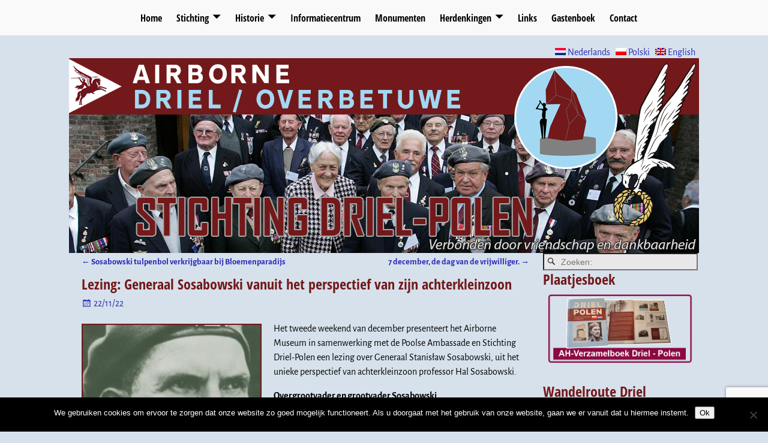

--- FILE ---
content_type: text/html; charset=UTF-8
request_url: https://www.driel-polen.nl/nl/lezing-generaal-sosabowski-vanuit-het-perspectief-van-zijn-achterkleinzoon/
body_size: 17464
content:
<!DOCTYPE html>
<html lang="nl-NL">
<head>
    <meta charset="UTF-8"/>
    <meta name='viewport' content='width=device-width,initial-scale=1.0' />

    <link rel="profile" href="//gmpg.org/xfn/11"/>
    <link rel="pingback" href=""/>

    <!-- Self-host Google Fonts -->
<link href='https://www.driel-polen.nl/wordpress/wp-content/themes/weaver-xtreme/assets/css/fonts/google/google-fonts.min.css?ver=6.7' rel='stylesheet' type='text/css'>
<meta name='robots' content='index, follow, max-image-preview:large, max-snippet:-1, max-video-preview:-1' />
	<style>img:is([sizes="auto" i], [sizes^="auto," i]) { contain-intrinsic-size: 3000px 1500px }</style>
	
	<!-- This site is optimized with the Yoast SEO plugin v26.3 - https://yoast.com/wordpress/plugins/seo/ -->
	<title>(Polski) Lezing: Generaal Sosabowski vanuit het perspectief van zijn achterkleinzoon</title>
	<meta name="description" content="(Polski) Zapraszamy serdecznie na wykład poświęcony życiu Generała Sosabowskiego oraz historii 1. Samodzielnej Brygady Spadochronowej." />
	<link rel="canonical" href="https://www.driel-polen.nl/lezing-generaal-sosabowski-vanuit-het-perspectief-van-zijn-achterkleinzoon/" />
	<meta property="og:locale" content="nl_NL" />
	<meta property="og:type" content="article" />
	<meta property="og:title" content="[:pl]Lezing: Generaal Sosabowski vanuit het perspectief van zijn achterkleinzoon [:]" />
	<meta property="og:description" content="{:pl}Zapraszamy serdecznie na wykład poświęcony życiu Generała Sosabowskiego oraz historii 1. Samodzielnej Brygady Spadochronowej.{:}" />
	<meta property="og:url" content="https://www.driel-polen.nl/lezing-generaal-sosabowski-vanuit-het-perspectief-van-zijn-achterkleinzoon/" />
	<meta property="og:site_name" content="Stichting Driel-Polen" />
	<meta property="article:published_time" content="2022-11-22T13:02:19+00:00" />
	<meta property="article:modified_time" content="2024-01-16T19:19:26+00:00" />
	<meta property="og:image" content="https://www.driel-polen.nl/wordpress/wp-content/uploads/2022/11/lezing_n.jpg" />
	<meta property="og:image:width" content="300" />
	<meta property="og:image:height" content="300" />
	<meta property="og:image:type" content="image/jpeg" />
	<meta name="author" content="Jan van Welie" />
	<meta name="twitter:label1" content="Geschreven door" />
	<meta name="twitter:data1" content="Jan van Welie" />
	<meta name="twitter:label2" content="Geschatte leestijd" />
	<meta name="twitter:data2" content="4 minuten" />
	<script type="application/ld+json" class="yoast-schema-graph">{"@context":"https://schema.org","@graph":[{"@type":"WebPage","@id":"https://www.driel-polen.nl/lezing-generaal-sosabowski-vanuit-het-perspectief-van-zijn-achterkleinzoon/","url":"https://www.driel-polen.nl/lezing-generaal-sosabowski-vanuit-het-perspectief-van-zijn-achterkleinzoon/","name":"[:pl]Lezing: Generaal Sosabowski vanuit het perspectief van zijn achterkleinzoon [:]","isPartOf":{"@id":"https://www.driel-polen.nl/nl/#website"},"primaryImageOfPage":{"@id":"https://www.driel-polen.nl/lezing-generaal-sosabowski-vanuit-het-perspectief-van-zijn-achterkleinzoon/#primaryimage"},"image":{"@id":"https://www.driel-polen.nl/lezing-generaal-sosabowski-vanuit-het-perspectief-van-zijn-achterkleinzoon/#primaryimage"},"thumbnailUrl":"https://www.driel-polen.nl/wordpress/wp-content/uploads/2022/11/lezing_n.jpg","datePublished":"2022-11-22T13:02:19+00:00","dateModified":"2024-01-16T19:19:26+00:00","author":{"@id":"https://www.driel-polen.nl/nl/#/schema/person/3ebb56d393c34a3b22d49360e1a33a92"},"description":"{:pl}Zapraszamy serdecznie na wykład poświęcony życiu Generała Sosabowskiego oraz historii 1. Samodzielnej Brygady Spadochronowej.{:}","inLanguage":"nl-NL","potentialAction":[{"@type":"ReadAction","target":["https://www.driel-polen.nl/lezing-generaal-sosabowski-vanuit-het-perspectief-van-zijn-achterkleinzoon/"]}]},{"@type":"ImageObject","inLanguage":"nl-NL","@id":"https://www.driel-polen.nl/lezing-generaal-sosabowski-vanuit-het-perspectief-van-zijn-achterkleinzoon/#primaryimage","url":"https://www.driel-polen.nl/wordpress/wp-content/uploads/2022/11/lezing_n.jpg","contentUrl":"https://www.driel-polen.nl/wordpress/wp-content/uploads/2022/11/lezing_n.jpg","width":300,"height":300},{"@type":"WebSite","@id":"https://www.driel-polen.nl/nl/#website","url":"https://www.driel-polen.nl/nl/","name":"Stichting Driel-Polen","description":"General St. Sosabowski","potentialAction":[{"@type":"SearchAction","target":{"@type":"EntryPoint","urlTemplate":"https://www.driel-polen.nl/nl/?s={search_term_string}"},"query-input":{"@type":"PropertyValueSpecification","valueRequired":true,"valueName":"search_term_string"}}],"inLanguage":"nl-NL"},{"@type":"Person","@id":"https://www.driel-polen.nl/nl/#/schema/person/3ebb56d393c34a3b22d49360e1a33a92","name":"Jan van Welie","url":"https://www.driel-polen.nl/nl/author/janvanknit/"}]}</script>
	<!-- / Yoast SEO plugin. -->


<link rel="alternate" type="application/rss+xml" title="Stichting Driel-Polen &raquo; feed" href="https://www.driel-polen.nl/nl/feed/" />
<link rel="alternate" type="application/rss+xml" title="Stichting Driel-Polen &raquo; reacties feed" href="https://www.driel-polen.nl/nl/comments/feed/" />
<link rel="alternate" type="application/rss+xml" title="Stichting Driel-Polen &raquo; Lezing: Generaal Sosabowski vanuit het perspectief van zijn achterkleinzoon reacties feed" href="https://www.driel-polen.nl/nl/lezing-generaal-sosabowski-vanuit-het-perspectief-van-zijn-achterkleinzoon/feed/" />
		<!-- This site uses the Google Analytics by MonsterInsights plugin v9.9.0 - Using Analytics tracking - https://www.monsterinsights.com/ -->
		<!-- Opmerking: MonsterInsights is momenteel niet geconfigureerd op deze site. De site eigenaar moet authenticeren met Google Analytics in de MonsterInsights instellingen scherm. -->
					<!-- No tracking code set -->
				<!-- / Google Analytics by MonsterInsights -->
		<script type="text/javascript">
/* <![CDATA[ */
window._wpemojiSettings = {"baseUrl":"https:\/\/s.w.org\/images\/core\/emoji\/16.0.1\/72x72\/","ext":".png","svgUrl":"https:\/\/s.w.org\/images\/core\/emoji\/16.0.1\/svg\/","svgExt":".svg","source":{"concatemoji":"https:\/\/www.driel-polen.nl\/wordpress\/wp-includes\/js\/wp-emoji-release.min.js?ver=ad80e2de3b6f0e7ec11ec0f09e1b148f"}};
/*! This file is auto-generated */
!function(s,n){var o,i,e;function c(e){try{var t={supportTests:e,timestamp:(new Date).valueOf()};sessionStorage.setItem(o,JSON.stringify(t))}catch(e){}}function p(e,t,n){e.clearRect(0,0,e.canvas.width,e.canvas.height),e.fillText(t,0,0);var t=new Uint32Array(e.getImageData(0,0,e.canvas.width,e.canvas.height).data),a=(e.clearRect(0,0,e.canvas.width,e.canvas.height),e.fillText(n,0,0),new Uint32Array(e.getImageData(0,0,e.canvas.width,e.canvas.height).data));return t.every(function(e,t){return e===a[t]})}function u(e,t){e.clearRect(0,0,e.canvas.width,e.canvas.height),e.fillText(t,0,0);for(var n=e.getImageData(16,16,1,1),a=0;a<n.data.length;a++)if(0!==n.data[a])return!1;return!0}function f(e,t,n,a){switch(t){case"flag":return n(e,"\ud83c\udff3\ufe0f\u200d\u26a7\ufe0f","\ud83c\udff3\ufe0f\u200b\u26a7\ufe0f")?!1:!n(e,"\ud83c\udde8\ud83c\uddf6","\ud83c\udde8\u200b\ud83c\uddf6")&&!n(e,"\ud83c\udff4\udb40\udc67\udb40\udc62\udb40\udc65\udb40\udc6e\udb40\udc67\udb40\udc7f","\ud83c\udff4\u200b\udb40\udc67\u200b\udb40\udc62\u200b\udb40\udc65\u200b\udb40\udc6e\u200b\udb40\udc67\u200b\udb40\udc7f");case"emoji":return!a(e,"\ud83e\udedf")}return!1}function g(e,t,n,a){var r="undefined"!=typeof WorkerGlobalScope&&self instanceof WorkerGlobalScope?new OffscreenCanvas(300,150):s.createElement("canvas"),o=r.getContext("2d",{willReadFrequently:!0}),i=(o.textBaseline="top",o.font="600 32px Arial",{});return e.forEach(function(e){i[e]=t(o,e,n,a)}),i}function t(e){var t=s.createElement("script");t.src=e,t.defer=!0,s.head.appendChild(t)}"undefined"!=typeof Promise&&(o="wpEmojiSettingsSupports",i=["flag","emoji"],n.supports={everything:!0,everythingExceptFlag:!0},e=new Promise(function(e){s.addEventListener("DOMContentLoaded",e,{once:!0})}),new Promise(function(t){var n=function(){try{var e=JSON.parse(sessionStorage.getItem(o));if("object"==typeof e&&"number"==typeof e.timestamp&&(new Date).valueOf()<e.timestamp+604800&&"object"==typeof e.supportTests)return e.supportTests}catch(e){}return null}();if(!n){if("undefined"!=typeof Worker&&"undefined"!=typeof OffscreenCanvas&&"undefined"!=typeof URL&&URL.createObjectURL&&"undefined"!=typeof Blob)try{var e="postMessage("+g.toString()+"("+[JSON.stringify(i),f.toString(),p.toString(),u.toString()].join(",")+"));",a=new Blob([e],{type:"text/javascript"}),r=new Worker(URL.createObjectURL(a),{name:"wpTestEmojiSupports"});return void(r.onmessage=function(e){c(n=e.data),r.terminate(),t(n)})}catch(e){}c(n=g(i,f,p,u))}t(n)}).then(function(e){for(var t in e)n.supports[t]=e[t],n.supports.everything=n.supports.everything&&n.supports[t],"flag"!==t&&(n.supports.everythingExceptFlag=n.supports.everythingExceptFlag&&n.supports[t]);n.supports.everythingExceptFlag=n.supports.everythingExceptFlag&&!n.supports.flag,n.DOMReady=!1,n.readyCallback=function(){n.DOMReady=!0}}).then(function(){return e}).then(function(){var e;n.supports.everything||(n.readyCallback(),(e=n.source||{}).concatemoji?t(e.concatemoji):e.wpemoji&&e.twemoji&&(t(e.twemoji),t(e.wpemoji)))}))}((window,document),window._wpemojiSettings);
/* ]]> */
</script>
<link rel='stylesheet' id='s201-bai-css' href='https://www.driel-polen.nl/wordpress/wp-content/plugins/ba-plus-before-after-image-slider-free/css/ba-plus.min.css?ver=1.0.3' type='text/css' media='screen' />
<link rel='stylesheet' id='flagallery-css' href='https://www.driel-polen.nl/wordpress/wp-content/plugins/flash-album-gallery/assets/flagallery.css?ver=6.0.2' type='text/css' media='all' />
<style id='wp-emoji-styles-inline-css' type='text/css'>

	img.wp-smiley, img.emoji {
		display: inline !important;
		border: none !important;
		box-shadow: none !important;
		height: 1em !important;
		width: 1em !important;
		margin: 0 0.07em !important;
		vertical-align: -0.1em !important;
		background: none !important;
		padding: 0 !important;
	}
</style>
<style id='classic-theme-styles-inline-css' type='text/css'>
/*! This file is auto-generated */
.wp-block-button__link{color:#fff;background-color:#32373c;border-radius:9999px;box-shadow:none;text-decoration:none;padding:calc(.667em + 2px) calc(1.333em + 2px);font-size:1.125em}.wp-block-file__button{background:#32373c;color:#fff;text-decoration:none}
</style>
<style id='pdfemb-pdf-embedder-viewer-style-inline-css' type='text/css'>
.wp-block-pdfemb-pdf-embedder-viewer{max-width:none}

</style>
<link rel='stylesheet' id='contact-form-7-css' href='https://www.driel-polen.nl/wordpress/wp-content/plugins/contact-form-7/includes/css/styles.css?ver=6.1.3' type='text/css' media='all' />
<link rel='stylesheet' id='cookie-notice-front-css' href='https://www.driel-polen.nl/wordpress/wp-content/plugins/cookie-notice/css/front.min.css?ver=2.5.8' type='text/css' media='all' />
<link rel='stylesheet' id='output-style-css' href='https://www.driel-polen.nl/wordpress/wp-content/plugins/wp-gpx-maps/css/wp-gpx-maps-output.css?ver=1.0.0' type='text/css' media='all' />
<link rel='stylesheet' id='leaflet-css' href='https://www.driel-polen.nl/wordpress/wp-content/plugins/wp-gpx-maps/ThirdParties/Leaflet_1.5.1/leaflet.css?ver=1.5.1' type='text/css' media='all' />
<link rel='stylesheet' id='leaflet.markercluster-css' href='https://www.driel-polen.nl/wordpress/wp-content/plugins/wp-gpx-maps/ThirdParties/Leaflet.markercluster-1.4.1/MarkerCluster.css?ver=1.4.1,' type='text/css' media='all' />
<link rel='stylesheet' id='leaflet.Photo-css' href='https://www.driel-polen.nl/wordpress/wp-content/plugins/wp-gpx-maps/ThirdParties/Leaflet.Photo/Leaflet.Photo.css?ver=ad80e2de3b6f0e7ec11ec0f09e1b148f' type='text/css' media='all' />
<link rel='stylesheet' id='leaflet.fullscreen-css' href='https://www.driel-polen.nl/wordpress/wp-content/plugins/wp-gpx-maps/ThirdParties/leaflet.fullscreen-1.4.5/Control.FullScreen.css?ver=1.5.1' type='text/css' media='all' />
<link rel='stylesheet' id='atw-posts-style-sheet-css' href='https://www.driel-polen.nl/wordpress/wp-content/plugins/show-posts/atw-posts-style.min.css?ver=1.8.1' type='text/css' media='all' />
<link rel='stylesheet' id='weaverx-font-sheet-css' href='https://www.driel-polen.nl/wordpress/wp-content/themes/weaver-xtreme/assets/css/fonts.min.css?ver=6.7' type='text/css' media='all' />
<link rel='stylesheet' id='weaverx-style-sheet-css' href='https://www.driel-polen.nl/wordpress/wp-content/themes/weaver-xtreme/assets/css/style-weaverx.min.css?ver=6.7' type='text/css' media='all' />
<style id='weaverx-style-sheet-inline-css' type='text/css'>
#wrapper{max-width:1050px}@media (min-width:1188px){.weaverx-sb-one-column .alignwide,#header .alignwide,#header.alignwide,#colophon.alignwide,#colophon .alignwide,#container .alignwide,#container.alignwide,#wrapper .alignwide,#wrapper.alignwide,#infobar .alignwide,.alignwide{margin-left:inherit;margin-right:inherit;max-width:none;width:100%}}@media (max-width:1187px){.alignwide{margin-left:inherit;margin-right:inherit;max-width:none;width:100%}}@media (min-width:1134px){.weaverx-sb-one-column .alignwide,#header .alignwide,#header.alignwide,#colophon.alignwide,#colophon .alignwide,#container .alignwide,#container.alignwide,#wrapper .alignwide,#wrapper.alignwide,#infobar .alignwide,.alignwide{margin-left:calc(50% - 46vw);margin-right:calc(50% - 46vw);max-width:10000px;width:92vw}}@media (max-width:1133px){.alignwide{margin-left:0 !important;margin-right:0 !important;max-width:100% !important;width:100% !important}}a,.wrapper a{color:#2A2AB8}a:hover,.wrapper a:hover{color:#B0532A}.content a:hover{color:#73191B}.content a:hover{text-decoration:underline}.colophon a{color:#FFDBD4}.colophon a:hover{color:#C4DEFF}.colophon a:hover{text-decoration:underline}.border{border:0 solid #D7E1EB}.border-bottom{border-bottom:0 solid #D7E1EB}@media ( min-width:768px){.menu-primary ul ul,.menu-primary ul.mega-menu li{border:0 solid #D7E1EB}.menu-primary ul ul.mega-menu{border:none}}@media ( min-width:768px){.menu-secondary ul ul,.menu-secondary ul.mega-menu li{border:0 solid #D7E1EB}.menu-secondary ul ul.mega-menu{border:none}}#site-title,.site-title{max-width:90.00000%}#site-tagline,.site-title{max-width:90.00000%}#branding #header-image img{margin-left:auto;margin-right:auto}/* align-center*/#header.header-as-bg-parallax,#header.header-as-bg-responsive,#header.header-as-bg{background-position-x:center}#branding #header-image img{max-width:100.00000%}.weaverx-theme-menu .current_page_item >a,.weaverx-theme-menu .current-menu-item >a,.weaverx-theme-menu .current-cat >a,.weaverx-theme-menu .current_page_ancestor >a,.weaverx-theme-menu .current-category-ancestor >a,.weaverx-theme-menu .current-menu-ancestor >a,.weaverx-theme-menu .current-menu-parent >a,.weaverx-theme-menu .current-category-parent >a{font-style:italic}.comment-content img[height],.container img[class*="align"],.container img[class*="wp-image-"],.container img[class*="attachment-"],.container img.featured-image,.container img.avatar,.colophon img[class*="align"],.colophon img[class*="wp-image-"],.colophon img[class*="attachment-"],.colophon img.featured-image,.colophon img.avatar{padding:2px}.comment-content img[height],.container img[class*="align"],.container img[class*="wp-image-"],.container img[class*="attachment-"],.container img.featured-image,.container img.avatar,.colophon img[class*="align"],.colophon img[class*="wp-image-"],.colophon img[class*="attachment-"],.colophon img.featured-image,.colophon img.avatar{background-color:#73191B}.entry-summary,.entry-content{padding-top:1.00000em}#content *[class^="wp-block-"]{margin-top:1.20000em}#content *[class^="wp-block-"]{margin-bottom:1.50000em}#content table{border-style:none}#content tr th,#content thead th{font-weight:bold;border-bottom:1px solid #888;background-color:transparent}#content tr td{border-style:none}table,td,th{border:none}.single-author .entry-meta .by-author{display:none}body{font-size:1.00000em}@media ( min-width:581px) and ( max-width:767px){body{font-size:1.00000em}}@media (max-width:580px){body{font-size:1.00000em}}body{line-height:1.50000}.widget-area{line-height:1.27500}.customA-font-size{font-size:1em}.customA-font-size-title{font-size:1.50000em}.customB-font-size{font-size:1em}.customB-font-size-title{font-size:1.50000em}body{background-color:#D7E1EB}.menu-primary .wvrx-menu-container,.menu-primary .site-title-on-menu,.menu-primary .site-title-on-menu a{background-color:#F9F9F9}.menu-primary .wvrx-menu-container,.menu-primary .site-title-on-menu,.menu-primary .site-title-on-menu a{color:#000000}.menu-secondary .wvrx-menu-container{background-color:#F5F5F5}.menu-secondary .wvrx-menu-container{color:#000000}.menu-primary .wvrx-menu ul li a,.menu-primary .wvrx-menu ul.mega-menu li{background-color:#E5E5E5}.menu-primary .wvrx-menu ul li a,.menu-primary .wvrx-menu ul.mega-menu li{color:#000000}.menu-secondary .wvrx-menu ul li a,.menu-secondary .wvrx-menu ul.mega-menu li{background-color:#E5E5E5}.menu-secondary .wvrx-menu ul li a,.menu-secondary .wvrx-menu ul.mega-menu li{color:#000000}.menu-primary .wvrx-menu >li >a{background-color:#F9F9F9}.menu-secondary .wvrx-menu >li >a{background-color:#F9F9F9}.menu-primary .wvrx-menu >li >a{color:#000000}.menu-primary .wvrx-menu >li >a:hover{color:#DD1A1A !important}.menu-primary .wvrx-menu li:hover >a{background-color:#F9F9F9 !important}.menu-secondary .wvrx-menu >li >a{color:#000000}.menu-secondary .wvrx-menu >li >a:hover{color:#DD1A1A !important}.menu-secondary .wvrx-menu li:hover >a{background-color:#F5F5F5 !important}.menu-primary .wvrx-menu ul li a{color:#000000}.menu-primary .wvrx-menu ul li a:hover{color:#DD1A1A !important}.menu-primary .wvrx-menu ul li a:hover{background-color:#DDDDDD !important}.menu-secondary .wvrx-menu ul li a{color:#000000}.menu-secondary .wvrx-menu ul li a:hover{color:#DD1A1A !important}.menu-secondary .wvrx-menu ul li a:hover{background-color:#E5E5E5 !important}#site-title img.site-title-logo{max-height:32px}.menu-primary .menu-toggle-button{color:#000000}.menu-primary .wvrx-menu-html{color:#000000}.menu-primary .wvrx-menu-container{padding-top:.75000em;padding-bottom:.75000em}@media( min-width:768px){.menu-primary .wvrx-menu a{border-right:1px solid inherit}.menu-primary ul.wvrx-menu >li:first-child{border-left:1px solid inherit}.menu-primary .wvrx-menu ul >li:first-child{border-top:1px solid inherit}.menu-primary .wvrx-menu ul a{border-top:none;border-left:none;border-right:none;border-bottom:1px solid inherit}.menu-primary .wvrx-menu-container li a{padding-right:.75em}.menu-primary .menu-hover.menu-arrows .has-submenu >a{padding-right:1.5em}.menu-primary .menu-arrows.menu-hover .toggle-submenu{margin-right:0}.menu-primary .wvrx-menu-container{margin-top:0}.menu-primary .wvrx-menu-container{margin-bottom:0}.menu-primary .wvrx-menu,.menu-primary .wvrx-menu-container{text-align:center;line-height:0}}.menu-primary .menu-arrows .toggle-submenu:after{color:#000000}.menu-primary .menu-arrows ul .toggle-submenu:after{color:#000000}.menu-primary .menu-arrows.is-mobile-menu.menu-arrows ul a .toggle-submenu:after{color:#000000}.menu-primary .menu-arrows ul .toggle-submenu:after{color:#000000}.menu-primary .is-mobile-menu.menu-arrows .toggle-submenu{background-color:#D1D1D1}.menu-secondary .menu-toggle-button{color:#000000}.menu-secondary .wvrx-menu-container{padding-top:1.00000em;padding-bottom:1.00000em}@media( min-width:768px){.menu-secondary .wvrx-menu a{border-right:1px solid inherit}.menu-secondary ul.wvrx-menu >li:first-child{border-left:1px solid inherit}.menu-secondary .wvrx-menu ul >li:first-child{border-top:1px solid inherit}.menu-secondary .wvrx-menu ul a{border-top:none;border-left:none;border-right:none;border-bottom:1px solid inherit}.menu-secondary .wvrx-menu-container li a{padding-right:.75em}.menu-secondary .menu-hover.menu-arrows .has-submenu >a{padding-right:1.5em}.menu-secondary .menu-arrows.menu-hover .toggle-submenu{margin-right:0}.menu-secondary .wvrx-menu-container{margin-top:0}.menu-secondary .wvrx-menu-container{margin-bottom:0}.menu-secondary .wvrx-menu,.menu-secondary .wvrx-menu-container{text-align:right}}.menu-secondary .menu-arrows .toggle-submenu:after{color:#000000}.menu-secondary .menu-arrows ul .toggle-submenu:after{color:#000000}.menu-secondary .menu-arrows.is-mobile-menu.menu-arrows ul a .toggle-submenu:after{color:#000000}.menu-secondary .menu-arrows ul .toggle-submenu:after{color:#000000}.menu-secondary .is-mobile-menu.menu-arrows .toggle-submenu{background-color:#D1D1D1}@media( min-width:768px){.menu-extra .wvrx-menu,.menu-extra .wvrx-menu-container{text-align:left}}@media screen and ( min-width:768px){}.l-widget-area-top{width:auto}.l-widget-area-bottom{width:auto}#container{width:100%}@media (max-width:580px){#container{width:100%}}#colophon{width:100%}@media (max-width:580px){#colophon{width:100%}}#header{width:100%}@media (max-width:580px){#header{width:100%}}#header-html{width:100%}@media (max-width:580px){#header-html{width:100%}}#header-widget-area{width:auto}.l-widget-area-header{width:auto}#primary-widget-area{background-color:#D7E1EB}#primary-widget-area{padding-left:2px}#primary-widget-area{padding-right:2px}#primary-widget-area{padding-top:0}#primary-widget-area{padding-bottom:0}#primary-widget-area{margin-top:0}#primary-widget-area{margin-bottom:0}.widget-area-primary{background-color:#D7E1EB}.widget-area-primary{padding-left:2px}.widget-area-primary{padding-right:2px}.widget-area-primary{padding-top:0}.widget-area-primary{padding-bottom:0}.widget-area-primary{margin-top:0}.widget-area-primary{margin-bottom:0}#secondary-widget-area{background-color:#D7E1EB}#secondary-widget-area{padding-left:0}#secondary-widget-area{padding-right:0}#secondary-widget-area{padding-top:0}#secondary-widget-area{padding-bottom:0}#secondary-widget-area{margin-top:0}#secondary-widget-area{margin-bottom:0}.widget-area-secondary{background-color:#D7E1EB}.widget-area-secondary{padding-left:0}.widget-area-secondary{padding-right:0}.widget-area-secondary{padding-top:0}.widget-area-secondary{padding-bottom:0}.widget-area-secondary{margin-top:0}.widget-area-secondary{margin-bottom:0}.widget-area-top{background-color:#D7E1EB}.widget-area-top{padding-left:0}.widget-area-top{padding-right:0}.widget-area-top{padding-top:0}.widget-area-top{padding-bottom:0}.widget-area-top{margin-top:0}.widget-area-top{margin-bottom:0}.widget-area-bottom{background-color:#D7E1EB}.widget-area-bottom{padding-left:0}.widget-area-bottom{padding-right:0}.widget-area-bottom{padding-top:0}.widget-area-bottom{padding-bottom:0}.widget-area-bottom{margin-top:0}.widget-area-bottom{margin-bottom:0}#header{background-color:#D7E1EB}#header{color:#212121}#header{padding-left:0}#header{padding-right:0}#header{padding-top:0}#header{padding-bottom:0}#header{margin-top:0}#header{margin-bottom:0}#header-html{padding-left:0}#header-html{padding-right:0}#header-html{padding-top:0}#header-html{padding-bottom:0}#header-html{margin-top:0}#header-html{margin-bottom:0}#header-widget-area{padding-left:0}#header-widget-area{padding-right:0}#header-widget-area{padding-top:0}#header-widget-area{padding-bottom:0}#header-widget-area{margin-top:0}#header-widget-area{margin-bottom:0}.widget-area-header{padding-left:0}.widget-area-header{padding-right:0}.widget-area-header{padding-top:0}.widget-area-header{padding-bottom:0}.widget-area-header{margin-top:0}.widget-area-header{margin-bottom:0}#colophon{background-color:#73191B}#colophon{color:#FFFFFF}#colophon{padding-left:8px}#colophon{padding-right:8px}#colophon{padding-top:8px}#colophon{padding-bottom:8px}#colophon{margin-top:0}#colophon{margin-bottom:0}#footer-html{padding-top:0}#footer-html{padding-bottom:0}#footer-html{margin-top:0}#footer-html{margin-bottom:0}#footer-widget-area{background-color:#5C5C5C}#footer-widget-area{color:#F5F5F5}#footer-widget-area{padding-top:8px}#footer-widget-area{padding-bottom:8px}#footer-widget-area{margin-top:0}#footer-widget-area{margin-bottom:0}.widget-area-footer{background-color:#5C5C5C}.widget-area-footer{color:#F5F5F5}.widget-area-footer{padding-left:8px}.widget-area-footer{padding-right:8px}.widget-area-footer{padding-top:8px}.widget-area-footer{padding-bottom:8px}.widget-area-footer{margin-top:0}.widget-area-footer{margin-bottom:0}#content{background-color:#D7E1EB}#content{padding-left:2.00000%}#content{padding-right:2.00000%}#content{padding-top:4px}#content{padding-bottom:8px}#content{margin-top:0}#content{margin-bottom:0}#container{padding-left:0}#container{padding-right:0}#container{padding-top:0}#container{padding-bottom:0}#container{margin-top:0}#container{margin-bottom:0}#infobar{background-color:rgba(0,0,0,0.05)}#infobar{padding-top:5px}#infobar{padding-bottom:5px}#infobar{margin-top:0}#infobar{margin-bottom:0}#wrapper{padding-left:0}#wrapper{padding-right:0}#wrapper{padding-top:0}#wrapper{padding-bottom:0}#wrapper{margin-top:0}#wrapper{margin-bottom:0}.post-area{padding-left:.00000%}.post-area{padding-right:.00000%}.post-area{padding-top:0}.post-area{padding-bottom:0}.post-area{margin-top:0}.post-area{margin-bottom:15px}.widget{background-color:#D7E1EB}.widget{padding-left:0}.widget{padding-right:0}.widget{padding-top:0}.widget{padding-bottom:0}.widget{margin-top:0}.widget{margin-bottom:0}.wrapper #site-title a,.wrapper .site-title a{color:#686868}#site-tagline >span,.site-tagline >span{color:#686868}.page-title{color:#73191B}.wrapper .post-title a,.wrapper .post-title a:visited{color:#73191B}.archive-title{color:#73191B}.widget-title{color:#73191B}#nav-header-mini a,#nav-header-mini a:visited{color:#424242}#nav-header-mini a:hover{color:#DD0808}#nav-header-mini{margin-top:.00000em}hr{background-color:#73191B}.menu-primary .wvrx-menu-container .search-form .search-submit{color:#000000}#colophon .search-form .search-submit{color:#FFFFFF}.widget-area-footer .search-form .search-submit{color:#F5F5F5}#header-search .search-form::before{color:#212121}.post-title{margin-bottom:.2em}#inject_fixedtop,#inject_fixedbottom,.wvrx-fixedtop,.wvrx-fixonscroll{max-width:1050px}@media ( max-width:1050px){.wvrx-fixedtop,.wvrx-fixonscroll,#inject_fixedtop,#inject_fixedbottom{left:0;margin-left:0 !important;margin-right:0 !important}}@media ( min-width:1050px){#inject_fixedtop{margin-left:-0px;margin-right:-0px}.wvrx-fixedtop,.wvrx-fixonscroll{margin-left:0;margin-right:calc( 0 - 0 - 0 )}}@media ( min-width:1050px){#inject_fixedbottom{margin-left:-0px;margin-right:-0px}}.menu-primary .wvrx-menu li:hover >a{text-decoration:underline}.menu-secondary .wvrx-menu li:hover >a{text-decoration:underline}.menu-secondary .wvrx-menu ul li a:hover{text-decoration:underline}hr{left:0;max-width:none;width:100%}
</style>
<!--n2css--><!--n2js--><script type="text/javascript" src="https://www.driel-polen.nl/wordpress/wp-includes/js/jquery/jquery.min.js?ver=3.7.1" id="jquery-core-js"></script>
<script type="text/javascript" src="https://www.driel-polen.nl/wordpress/wp-includes/js/jquery/jquery-migrate.min.js?ver=3.4.1" id="jquery-migrate-js"></script>
<script type="text/javascript" id="weaver-xtreme-JSLib-js-extra">
/* <![CDATA[ */
var wvrxOpts = {"useSmartMenus":"1","menuAltswitch":"767","mobileAltLabel":"","primaryScroll":"fixed-top","primaryMove":"0","secondaryScroll":"none","secondaryMove":"0","headerVideoClass":"has-header-video"};
/* ]]> */
</script>
<script type="text/javascript" src="https://www.driel-polen.nl/wordpress/wp-content/themes/weaver-xtreme/assets/js/weaverxjslib.min.js?ver=6.7" id="weaver-xtreme-JSLib-js"></script>
<script type="text/javascript" src="https://www.driel-polen.nl/wordpress/wp-content/themes/weaver-xtreme/assets/js/smartmenus/jquery.smartmenus.min.js?ver=6.7" id="weaverxSMLib-js"></script>
<script type="text/javascript" id="cookie-notice-front-js-before">
/* <![CDATA[ */
var cnArgs = {"ajaxUrl":"https:\/\/www.driel-polen.nl\/wordpress\/wp-admin\/admin-ajax.php","nonce":"98aa048675","hideEffect":"fade","position":"bottom","onScroll":false,"onScrollOffset":100,"onClick":false,"cookieName":"cookie_notice_accepted","cookieTime":604800,"cookieTimeRejected":2592000,"globalCookie":false,"redirection":false,"cache":false,"revokeCookies":false,"revokeCookiesOpt":"automatic"};
/* ]]> */
</script>
<script type="text/javascript" src="https://www.driel-polen.nl/wordpress/wp-content/plugins/cookie-notice/js/front.min.js?ver=2.5.8" id="cookie-notice-front-js"></script>
<script type="text/javascript" id="3d-flip-book-client-locale-loader-js-extra">
/* <![CDATA[ */
var FB3D_CLIENT_LOCALE = {"ajaxurl":"https:\/\/www.driel-polen.nl\/wordpress\/wp-admin\/admin-ajax.php","dictionary":{"Table of contents":"Table of contents","Close":"Close","Bookmarks":"Bookmarks","Thumbnails":"Thumbnails","Search":"Search","Share":"Share","Facebook":"Facebook","Twitter":"Twitter","Email":"Email","Play":"Play","Previous page":"Previous page","Next page":"Next page","Zoom in":"Zoom in","Zoom out":"Zoom out","Fit view":"Fit view","Auto play":"Auto play","Full screen":"Full screen","More":"More","Smart pan":"Smart pan","Single page":"Single page","Sounds":"Sounds","Stats":"Stats","Print":"Print","Download":"Download","Goto first page":"Goto first page","Goto last page":"Goto last page"},"images":"https:\/\/www.driel-polen.nl\/wordpress\/wp-content\/plugins\/interactive-3d-flipbook-powered-physics-engine\/assets\/images\/","jsData":{"urls":[],"posts":{"ids_mis":[],"ids":[]},"pages":[],"firstPages":[],"bookCtrlProps":[],"bookTemplates":[]},"key":"3d-flip-book","pdfJS":{"pdfJsLib":"https:\/\/www.driel-polen.nl\/wordpress\/wp-content\/plugins\/interactive-3d-flipbook-powered-physics-engine\/assets\/js\/pdf.min.js?ver=4.3.136","pdfJsWorker":"https:\/\/www.driel-polen.nl\/wordpress\/wp-content\/plugins\/interactive-3d-flipbook-powered-physics-engine\/assets\/js\/pdf.worker.js?ver=4.3.136","stablePdfJsLib":"https:\/\/www.driel-polen.nl\/wordpress\/wp-content\/plugins\/interactive-3d-flipbook-powered-physics-engine\/assets\/js\/stable\/pdf.min.js?ver=2.5.207","stablePdfJsWorker":"https:\/\/www.driel-polen.nl\/wordpress\/wp-content\/plugins\/interactive-3d-flipbook-powered-physics-engine\/assets\/js\/stable\/pdf.worker.js?ver=2.5.207","pdfJsCMapUrl":"https:\/\/www.driel-polen.nl\/wordpress\/wp-content\/plugins\/interactive-3d-flipbook-powered-physics-engine\/assets\/cmaps\/"},"cacheurl":"https:\/\/www.driel-polen.nl\/wordpress\/wp-content\/uploads\/3d-flip-book\/cache\/","pluginsurl":"https:\/\/www.driel-polen.nl\/wordpress\/wp-content\/plugins\/","pluginurl":"https:\/\/www.driel-polen.nl\/wordpress\/wp-content\/plugins\/interactive-3d-flipbook-powered-physics-engine\/","thumbnailSize":{"width":"150","height":"150"},"version":"1.16.17"};
/* ]]> */
</script>
<script type="text/javascript" src="https://www.driel-polen.nl/wordpress/wp-content/plugins/interactive-3d-flipbook-powered-physics-engine/assets/js/client-locale-loader.js?ver=1.16.17" id="3d-flip-book-client-locale-loader-js" async="async" data-wp-strategy="async"></script>
<script type="text/javascript" src="https://www.driel-polen.nl/wordpress/wp-content/plugins/wp-gpx-maps/ThirdParties/Leaflet_1.5.1/leaflet.js?ver=1.5.1" id="leaflet-js"></script>
<script type="text/javascript" src="https://www.driel-polen.nl/wordpress/wp-content/plugins/wp-gpx-maps/ThirdParties/Leaflet.markercluster-1.4.1/leaflet.markercluster.js?ver=1.4.1" id="leaflet.markercluster-js"></script>
<script type="text/javascript" src="https://www.driel-polen.nl/wordpress/wp-content/plugins/wp-gpx-maps/ThirdParties/Leaflet.Photo/Leaflet.Photo.js?ver=ad80e2de3b6f0e7ec11ec0f09e1b148f" id="leaflet.Photo-js"></script>
<script type="text/javascript" src="https://www.driel-polen.nl/wordpress/wp-content/plugins/wp-gpx-maps/ThirdParties/leaflet.fullscreen-1.4.5/Control.FullScreen.js?ver=1.4.5" id="leaflet.fullscreen-js"></script>
<script type="text/javascript" src="https://www.driel-polen.nl/wordpress/wp-content/plugins/wp-gpx-maps/js/Chart.min.js?ver=2.8.0" id="chartjs-js"></script>
<script type="text/javascript" src="https://www.driel-polen.nl/wordpress/wp-content/plugins/wp-gpx-maps/js/WP-GPX-Maps.js?ver=1.6.02" id="wp-gpx-maps-js"></script>
<link rel="https://api.w.org/" href="https://www.driel-polen.nl/nl/wp-json/" /><link rel="alternate" title="JSON" type="application/json" href="https://www.driel-polen.nl/nl/wp-json/wp/v2/posts/7842" /><link rel="EditURI" type="application/rsd+xml" title="RSD" href="https://www.driel-polen.nl/wordpress/xmlrpc.php?rsd" />

<link rel='shortlink' href='https://www.driel-polen.nl/nl/?p=7842' />
<link rel="alternate" title="oEmbed (JSON)" type="application/json+oembed" href="https://www.driel-polen.nl/nl/wp-json/oembed/1.0/embed?url=https%3A%2F%2Fwww.driel-polen.nl%2Fnl%2Flezing-generaal-sosabowski-vanuit-het-perspectief-van-zijn-achterkleinzoon%2F" />
<link rel="alternate" title="oEmbed (XML)" type="text/xml+oembed" href="https://www.driel-polen.nl/nl/wp-json/oembed/1.0/embed?url=https%3A%2F%2Fwww.driel-polen.nl%2Fnl%2Flezing-generaal-sosabowski-vanuit-het-perspectief-van-zijn-achterkleinzoon%2F&#038;format=xml" />
<style type="text/css">
			.aiovg-player {
				display: block;
				position: relative;
				border-radius: 3px;
				padding-bottom: 56.25%;
				width: 100%;
				height: 0;	
				overflow: hidden;
			}
			
			.aiovg-player iframe,
			.aiovg-player .video-js,
			.aiovg-player .plyr {
				--plyr-color-main: #00b2ff;
				position: absolute;
				inset: 0;	
				margin: 0;
				padding: 0;
				width: 100%;
				height: 100%;
			}
		</style><style type="text/css">
.qtranxs_flag_nl {background-image: url(https://www.driel-polen.nl/wordpress/wp-content/plugins/qtranslate-x/flags/nl.png); background-repeat: no-repeat;}
.qtranxs_flag_pl {background-image: url(https://www.driel-polen.nl/wordpress/wp-content/plugins/qtranslate-x/flags/pl.png); background-repeat: no-repeat;}
.qtranxs_flag_en {background-image: url(https://www.driel-polen.nl/wordpress/wp-content/plugins/qtranslate-x/flags/gb.png); background-repeat: no-repeat;}
</style>
<link hreflang="nl" href="https://www.driel-polen.nl/nl/lezing-generaal-sosabowski-vanuit-het-perspectief-van-zijn-achterkleinzoon/" rel="alternate" />
<link hreflang="pl" href="https://www.driel-polen.nl/pl/lezing-generaal-sosabowski-vanuit-het-perspectief-van-zijn-achterkleinzoon/" rel="alternate" />
<link hreflang="en" href="https://www.driel-polen.nl/en/lezing-generaal-sosabowski-vanuit-het-perspectief-van-zijn-achterkleinzoon/" rel="alternate" />
<link hreflang="x-default" href="https://www.driel-polen.nl/nl/lezing-generaal-sosabowski-vanuit-het-perspectief-van-zijn-achterkleinzoon/" rel="alternate" />
<meta name="generator" content="qTranslate-X 3.4.6.8" />

<!-- <meta name='Grand Flagallery' content='6.0.2' /> -->
<!-- Weaver Xtreme 6.7 ( 399 ) Arctic White-V0-V-397 --> <!-- Weaver Xtreme Theme Support 6.5.1 --> 
<!-- End of Weaver Xtreme options -->
</head>
<!-- **** body **** -->
<body data-rsssl=1 class="wp-singular post-template-default single single-post postid-7842 single-format-standard wp-embed-responsive wp-theme-weaver-xtreme cookies-not-set single-author singular not-logged-in weaverx-theme-body wvrx-not-safari is-menu-desktop is-menu-default weaverx-page-single weaverx-sb-right weaverx-has-sb has-posts" itemtype="https://schema.org/WebPage" itemscope>

<a href="#page-bottom"
   id="page-top">&darr;</a> <!-- add custom CSS to use this page-bottom link -->
<div id="wvrx-page-width">&nbsp;</div>
<!--googleoff: all-->
<noscript><p
            style="border:1px solid red;font-size:14px;background-color:pink;padding:5px;margin-left:auto;margin-right:auto;max-width:640px;text-align:center;">
        JAVASCRIPT IS UITGESCHAKELD. Sta JavaScript toe in je browser om deze site volledig te kunnen zien.</p>
</noscript>
<!--googleon: all--><!-- displayed only if JavaScript disabled -->

<div id="wrapper" class="wrapper m-font-size font-alegreya-sans align-center">
<div class="clear-preheader clear-both"></div>
<div id="header" class="header font-inherit wvrx-fullwidth header-as-img">
<div id="header-inside" class="block-inside">
            <div id="header-widget-area" class="widget-area font-inherit widget-area-header"
                 role="complementary" itemtype="https://schema.org/WPSideBar" itemscope>
                <aside id="text-2" class="widget widget_text font-alegreya-sans widget-1 widget-first widget-first-vert widget-last widget-last-vert widget-odd">			<div class="textwidget"><br>
 <div style="float:right;">
                <a href="./?lang=nl" class="qtrans_flag_nl qtrans_flag_and_text" title="Nederlands">
                        <span>
<img src="https://www.driel-polen.nl/wordpress/wp-content/plugins/qtranslate-x/flags/nl.png">
Nederlands &nbsp;</span></a>
                <a href="./?lang=pl" class="qtrans_flag_pl qtrans_flag_and_text" title="Polski">
<img src="https://www.driel-polen.nl/wordpress/wp-content/plugins/qtranslate-x/flags/pl.png">
                        <span>Polski &nbsp;</span></a>
                <a href="./?lang=en" class="qtrans_flag_en qtrans_flag_and_text" title="English">
<img src="https://www.driel-polen.nl/wordpress/wp-content/plugins/qtranslate-x/flags/gb.png">
                        <span>English &nbsp;</span></a>

                    </div>
</div>
		</aside><div class="clear-header-widget-area clear-both"></div>            </div><!-- header-widget-area -->
            <header id="branding" itemtype="https://schema.org/WPHeader" itemscope>
    <div id='title-tagline' class='clearfix  '>
    <h1 id="site-title"
        class="hide xl-font-size-title font-alegreya"><a
                href="https://www.driel-polen.nl/nl/" title="Stichting Driel-Polen"
                rel="home">
            Stichting Driel-Polen</a></h1>

    <h2 id="site-tagline" class="hide"><span  class="font-inherit font-italic">General St. Sosabowski</span></h2>    </div><!-- /.title-tagline -->
<div id="header-image" class="header-image header-image-type-std"><div id="wp-custom-header" class="wp-custom-header"><img src="https://www.driel-polen.nl/wordpress/wp-content/uploads/2020/12/Header-5.jpg" width="1050" height="325" alt="" srcset="https://www.driel-polen.nl/wordpress/wp-content/uploads/2020/12/Header-5.jpg 1050w, https://www.driel-polen.nl/wordpress/wp-content/uploads/2020/12/Header-5-300x93.jpg 300w, https://www.driel-polen.nl/wordpress/wp-content/uploads/2020/12/Header-5-1024x317.jpg 1024w, https://www.driel-polen.nl/wordpress/wp-content/uploads/2020/12/Header-5-768x238.jpg 768w" sizes="(max-width: 1050px) 100vw, 1050px" decoding="async" fetchpriority="high" /></div>
</div><!-- #header-image -->
<div class="clear-branding clear-both"></div>        </header><!-- #branding -->
        <div class="clear-menu-primary clear-both"></div>

<div id="nav-primary" class="menu-primary menu-primary-standard menu-type-standard wvrx-primary-fixedtop" itemtype="https://schema.org/SiteNavigationElement" itemscope>
<div class="wvrx-default-menu wvrx-menu-container m-font-size font-open-sans-condensed font-bold border alignfull wvrx-fixedtop"><span class="wvrx-menu-button"><span class="genericon genericon-menu"></span></span><div class="wvrx-menu-clear"></div><ul class="weaverx-theme-menu sm wvrx-menu menu-primary collapsed wvrx-center-menu"><li class="default-home-menu-item"><a href="https://www.driel-polen.nl/nl/" title="Home">Home</a></li><li class="page_item page-item-5 page_item_has_children"><a href="https://www.driel-polen.nl/nl/stichting/">Stichting</a><ul class='children'><li class="page_item page-item-74"><a href="https://www.driel-polen.nl/nl/stichting/bestuur/">Bestuur</a></li><li class="page_item page-item-78"><a href="https://www.driel-polen.nl/nl/stichting/geschiedenis/">Geschiedenis Stichting</a></li><li class="page_item page-item-221"><a href="https://www.driel-polen.nl/nl/stichting/anbi-informatie/">ANBI informatie</a></li><li class="page_item page-item-4625 page_item_has_children"><a href="https://www.driel-polen.nl/nl/stichting/archief/">Archief</a><ul class='children'><li class="page_item page-item-5069"><a href="https://www.driel-polen.nl/nl/stichting/archief/berichten-archief/">Berichten archief</a></li></ul></li></ul></li><li class="page_item page-item-17 page_item_has_children"><a href="https://www.driel-polen.nl/nl/historie/">Historie</a><ul class='children'><li class="page_item page-item-213"><a href="https://www.driel-polen.nl/nl/historie/poolse-strijd/">Poolse Parachutisten</a></li><li class="page_item page-item-215"><a href="https://www.driel-polen.nl/nl/historie/driel-wo-ii/">Vaandel</a></li><li class="page_item page-item-211"><a href="https://www.driel-polen.nl/nl/historie/geschiedenis-brigade/">Onafhankelijke Brigade</a></li><li class="page_item page-item-191"><a href="https://www.driel-polen.nl/nl/historie/market-garden-slag-arnhem/">Operatie Market Garden</a></li><li class="page_item page-item-628"><a href="https://www.driel-polen.nl/nl/historie/de-polen-driel/">De Polen in Driel</a></li><li class="page_item page-item-217"><a href="https://www.driel-polen.nl/nl/historie/sosabowski/">Stanisław Sosabowski</a></li><li class="page_item page-item-54"><a href="https://www.driel-polen.nl/nl/historie/eerherstel/">Eerherstel</a></li><li class="page_item page-item-218 page_item_has_children"><a href="https://www.driel-polen.nl/nl/historie/cora-baltussen/">Cora Baltussen</a><ul class='children'><li class="page_item page-item-3573"><a href="https://www.driel-polen.nl/nl/historie/cora-baltussen/onderscheidingen-cora-baltussen/">Onderscheidingen Cora Baltussen</a></li></ul></li><li class="page_item page-item-6055"><a href="https://www.driel-polen.nl/nl/historie/panelen/">Panelen</a></li><li class="page_item page-item-629"><a href="https://www.driel-polen.nl/nl/historie/colofon/">Colofon</a></li></ul></li><li class="page_item page-item-51"><a href="https://www.driel-polen.nl/nl/informatiecentrum/">Informatiecentrum</a></li><li class="page_item page-item-52"><a href="https://www.driel-polen.nl/nl/monumenten/">Monumenten</a></li><li class="page_item page-item-55 page_item_has_children"><a href="https://www.driel-polen.nl/nl/herdenkingen/">Herdenkingen</a><ul class='children'><li class="page_item page-item-8745"><a href="https://www.driel-polen.nl/nl/herdenkingen/herdenkingen-2025-2034/">Herdenkingen 2025-2034</a></li><li class="page_item page-item-5633"><a href="https://www.driel-polen.nl/nl/herdenkingen/herdenkingen-2015-2024/">Herdenkingen 2015-2024</a></li><li class="page_item page-item-5637"><a href="https://www.driel-polen.nl/nl/herdenkingen/herdenkingen-2005-2014/">Herdenkingen 2005-2014</a></li><li class="page_item page-item-5641"><a href="https://www.driel-polen.nl/nl/herdenkingen/herdenkingen-1995-2004/">Herdenkingen 1995-2004</a></li><li class="page_item page-item-5651"><a href="https://www.driel-polen.nl/nl/herdenkingen/herdenkingen-1985-1994/">Herdenkingen 1985-1994</a></li><li class="page_item page-item-5647"><a href="https://www.driel-polen.nl/nl/herdenkingen/herdenkingen-1975-1984/">Herdenkingen 1975-1984</a></li><li class="page_item page-item-5421"><a href="https://www.driel-polen.nl/nl/herdenkingen/herdenkingen-1965-1974/">Herdenkingen 1965-1974</a></li><li class="page_item page-item-3311"><a href="https://www.driel-polen.nl/nl/herdenkingen/herdenkingen-1955-1964/">Herdenkingen 1955-1964</a></li><li class="page_item page-item-5425"><a href="https://www.driel-polen.nl/nl/herdenkingen/herdenkingen-1945-1954/">Herdenkingen 1945-1954</a></li></ul></li><li class="page_item page-item-56"><a href="https://www.driel-polen.nl/nl/links/">Links</a></li><li class="page_item page-item-705"><a href="https://www.driel-polen.nl/nl/gastenboek/">Gastenboek</a></li><li class="page_item page-item-1597"><a href="https://www.driel-polen.nl/nl/contact/">Contact</a></li></ul><div class="clear-menu-end clear-both" ></div></div>
</div><div class='clear-menu-primary-end' style='clear:both;'></div><!-- /.menu-primary -->

    <script type='text/javascript'>
        jQuery('#nav-primary .weaverx-theme-menu').smartmenus( {subIndicatorsText:'',subMenusMinWidth:'1em',subMenusMaxWidth:'25em'} );
        jQuery('#nav-primary span.wvrx-menu-button').click(function () {
            var $this = jQuery(this), $menu = jQuery('#nav-primary ul');
            if (!$this.hasClass('collapsed')) {
                $menu.addClass('collapsed');
                $this.addClass('collapsed mobile-menu-closed');
                $this.removeClass('mobile-menu-open');
            } else {
                $menu.removeClass('collapsed');
                $this.removeClass('collapsed mobile-menu-closed');
                $this.addClass('mobile-menu-open');
            }
            return false;
        }).click();</script>
</div></div><div class='clear-header-end clear-both'></div><!-- #header-inside,#header -->

<div id="container" class="container container-single relative font-inherit"><div id="container-inside" class="block-inside">
<div id="content" role="main" class="content l-content-rsb m-full s-full font-inherit" itemtype="https://schema.org/Blog" itemscope> <!-- single -->
    <nav id="nav-above" class="navigation">
        <h3 class="assistive-text">Bericht navigatie</h3>

        
            <div class="nav-previous"><a href="https://www.driel-polen.nl/nl/sosabowski-tulpenbol-verkrijgbaar-bij-bloemenparadijs/" rel="prev"><span class="meta-nav">&larr;</span> Sosabowski tulpenbol verkrijgbaar bij Bloemenparadijs</a>            </div>
            <div class="nav-next"><a href="https://www.driel-polen.nl/nl/7-december-de-dag-van-de-vrijwilliger/" rel="next">7 december, de dag van de vrijwilliger. <span class="meta-nav">&rarr;</span></a></div>

            </nav><!-- #nav-above -->

        <article
            id="post-7842" class="content-single post-content post-area post-fi-content-top post-author-id-17 font-inherit post-7842 post type-post status-publish format-standard has-post-thumbnail hentry category-nieuws" itemtype="https://schema.org/BlogPosting" itemscope itemprop="blogPost">
        	<header class="page-header">

			<h1 class="page-title entry-title title-single m-font-size-title font-open-sans-condensed" itemprop="headline name">Lezing: Generaal Sosabowski vanuit het perspectief van zijn achterkleinzoon</h1>
		<div class="entry-meta ">
<meta itemprop="datePublished" content="2022-11-22T14:02:19+00:00"/>
<meta itemprop="dateModified" content="2024-01-16T20:19:26+00:00"/>
<span style="display:none" itemscope itemprop="publisher" itemtype="https://schema.org/Organization"><span itemprop="name">Stichting Driel-Polen</span><!-- no logo defined --></span>
<span class="meta-info-wrap post-hide-author post-hide-categories post-hide-tags post-hide-permalink entry-meta-gicons  font-inherit">
<span class="sep">Geplaatst op </span><a href="https://www.driel-polen.nl/nl/lezing-generaal-sosabowski-vanuit-het-perspectief-van-zijn-achterkleinzoon/" title="14:02" rel="bookmark"><time class="entry-date" datetime="2022-11-22T14:02:19+00:00">22/11/22</time></a><span class="by-author"> <span class="sep"> door </span> <span class="author vcard"><a class="url fn n" href="https://www.driel-polen.nl/nl/author/janvanknit/" title="Alle berichten tonen van Jan van Welie" rel="author"><span itemtype="https://schema.org/Person" itemscope itemprop="author"><span itemprop="name">Jan van Welie</span></span></a></span></span><time class="updated" datetime="2024-01-16T20:19:26+00:00">16/01/24</time>
</span><!-- .entry-meta-icons --></div><!-- /entry-meta -->
	</header><!-- .page-header -->
    <div class="entry-content clearfix">
<p><img decoding="async" class="wp-image-7844 size-medium alignleft" src="https://www.driel-polen.nl/wordpress/wp-content/uploads/2022/11/316407266_6208552142506132_6955300673803286566_n-300x300.jpg" alt="" width="300" height="300" srcset="https://www.driel-polen.nl/wordpress/wp-content/uploads/2022/11/316407266_6208552142506132_6955300673803286566_n-300x300.jpg 300w, https://www.driel-polen.nl/wordpress/wp-content/uploads/2022/11/316407266_6208552142506132_6955300673803286566_n-1024x1024.jpg 1024w, https://www.driel-polen.nl/wordpress/wp-content/uploads/2022/11/316407266_6208552142506132_6955300673803286566_n-150x150.jpg 150w, https://www.driel-polen.nl/wordpress/wp-content/uploads/2022/11/316407266_6208552142506132_6955300673803286566_n-768x768.jpg 768w, https://www.driel-polen.nl/wordpress/wp-content/uploads/2022/11/316407266_6208552142506132_6955300673803286566_n-1536x1536.jpg 1536w, https://www.driel-polen.nl/wordpress/wp-content/uploads/2022/11/316407266_6208552142506132_6955300673803286566_n.jpg 2000w" sizes="(max-width: 300px) 100vw, 300px" />Het tweede weekend van december presenteert het Airborne Museum in samenwerking met de Poolse Ambassade en Stichting Driel-Polen een lezing over Generaal Stanisław Sosabowski, uit het unieke perspectief van achterkleinzoon professor Hal Sosabowski.</p>
<p><strong>Overgrootvader en grootvader Sosabowski</strong><br />
Hal Sosabowski vertelt als ambassadeur van de familie het verhaal van zijn overgrootvader. In deze lezing neemt hij je mee in het leven van de generaal, het opereren van de 1<sup>e</sup> Onafhankelijke Poolse Parachutistenbrigade en hun aandeel in Operatie Market Garden.<br />
Daarbij gaat veel aandacht uit naar de oprichting van de brigade en de opleiding in Schotland.<br />
Hal vertelt je ook het verhaal van zijn grootvader, de zoon van de generaal, dokter Stan Sosabowski, die eveneens een opmerkelijke militaire carrière had. Ook de naoorlogse jaren en het eerherstel van de Polen worden behandeld. Dit alles vanuit een uniek familieperspectief, waardoor persoonlijke foto’s en opmerkelijke anekdotes de revue passeren.</p>
<p><strong>Hal Sosabowski</strong><br />
In het dagelijks leven is Hal Sosabowski Professor of Public Understanding of Science aan de Universiteit van Brighton. In die hoedanigheid treedt hij regelmatig op, ook voor kinderen, waarbij hij met spectaculaire proeven en demonstraties op een aantrekkelijke manier het belang van wetenschap in het dagelijks leven onder de aandacht brengt.</p>
<p><strong>Drie lezingen, twee keer met inleiding</strong><br />
De lezing is op drie momenten bij te wonen op drie verschillende locaties.<br />
Tickets voor de lezing zijn <a href="https://www.airbornemuseum.nl/activiteit/lezing-hal-sosabowski">via het Airborne museum te reserveren</a> op https://www.airbornemuseum.nl/activiteit/lezing-hal-sosabowski.<br />
De lezingen zijn:</p>
<ul>
<li>Vrijdag 9 december, 19:30-22:30 <a href="https://concertzaal-oosterbeek.nl/">Concertzaal Oosterbeek</a>, Oosterbeek</li>
<li>Zaterdag 10 december, 15:00-17:00 <a href="http://airbornemuseum.nl/">Airborne Museum</a>Hartenstein, Oosterbeek</li>
<li>Zondag 11 december, 13:30-16:00 <a href="https://de-oldenburg.nl/project/sosabowskizaal/">De Oldenburg</a>, Driel</li>
</ul>
<p>&nbsp;</p>
<p><strong>De presentaties op vrijdag en zondag worden ingeleid met een toelichting over het begin van de Tweede Wereldoorlog en de ontberingen in Polen. Daarmee wordt ook duidelijk waarom de Poolse militairen streden voor onze vrijheid in plaats van te strijden in het eigen land. </strong>Deze toelichting schetst de historisch context voor de presentatie van Hal Sosabowski. Deze inleiding is een samenwerking tussen Stichting Driel-Polen en Polen in Beeld.</p>
<p><a href="https://www.airbornemuseum.nl/activiteit/lezing-hal-sosabowski">Bestel uw ticket nu</a> en wie weet tot ziens op vrijdag of zondag!</p>
<h3>Aanvullende informatie</h3>
<p><strong>Generaal Stanisław Sosabowski</strong><br />
Stanisław Sosabowski (1892-1967) was de commandant van de 1e Poolse Onafhankelijke Parachutistenbrigade. Tijdens Operatie Market Garden werden Sosabowski en zijn brigade bij Driel ingezet.<br />
De Polen probeerden vanuit Driel de Rijn over te steken om de Britten in de perimeter te ondersteunen, maar onder hevig Duits vuur slaagde slechts een klein deel van de brigade erin de overkant te bereiken. Ondanks het uiteindelijke verlies van de slag leverden zowel de Polen bij Driel als de Polen in de perimeter een onmisbare bijdrage aan de gevechten.</p>
<p>Sosabowski was vanaf het begin kritisch op het plan van Operatie Market Garden en dit werd hem niet in dank afgenomen. Na de Slag om Arnhem werden hij en zijn brigade door de Britse veldmaarschalk Montgomery als zondebok aangewezen en kregen zij de schuld van het mislukken van de operatie. Pas in 2006 kwam er eerherstel: Sosabowski werd postuum onderscheiden met de Bronzen Leeuw en de brigade kreeg de Militaire Willemsorde toegekend. Deze Bronzen Leeuw is te zien in het Airborne Museum.</p>
<p><strong>Over het Airborne Museum</strong><br />
De Slag om Arnhem, onderdeel van Operatie Market Garden, heeft grote impact gehad op het verloop van de Tweede Wereldoorlog. In het Airborne Museum vertellen we het verhaal van de Slag om Arnhem.<br />
Het Airborne Museum is gevestigd in Villa Hartenstein, Utrechtseweg 232 in Oosterbeek.<br />
De villa was het hoofdkwartier van de Britten in september 1944. In het museum doorloop je stap voor stap de Slag om Arnhem. Je luistert in de <a href="https://www.poleninbeeld.nl/maatschappij/geschiedenis/airborne-museum-oosterbeek-heropent-een-impressie-door-een-poolse-bril/">audiotour</a> naar de aangrijpende verhalen van Britse, Duitse en Poolse militairen en je maakt kennis met burgers en hun bijzondere getuigenissen.</p>
<p>Airborne at the Bridge is de museale dependance van het Airborne Museum at Hartenstein in Arnhem. Met fenomenaal uitzicht op de wereldberoemde John Frostbrug vertelt Airborne at the Bridge de persoonlijke verhalen van de Britse luitenant John Grayburn, de Duitse Hauptsturmführer Viktor Eberhard Gräbner en de Nederlandse kapitein Jacob Groenewoud die op deze plek vochten en sneuvelden tijdens de Slag om Arnhem in september 1944. Airborne at the Bridge is gratis te bezoeken en is te vinden op de Rijnkade 150 in Arnhem.</p>
<p><strong>Over Stichting Driel-Polen</strong><br />
De stichting heeft tot doel het laten voortbestaan van de nagedachtenis aan de bijdrage van de 1ste Poolse Onafhankelijke Parachutistenbrigade aan operatie Market Garden. Dit doen de sitchting door de organisatie van de jaarlijkse herdenking. Daarnaast verspreid het informatie over de bijdrage van de Poolse militairen en betrekt de stichtingvan een zo breed mogelijke groep bij de herdenkingen.<br />
Het Informatiecentrum ‘De Polen van Driel’ belicht de strijd van de 1ste Poolse Onafhankelijke Parachutistenbrigade bij het dorp Driel tijdens Operatie Market Garden. Het belicht het ontstaan van de Poolse brigade en de oneervolle behandeling van deze Polen na het mislukken van de operatie. Het biedt inzicht in de vriendschappelijke band die is ontstaan uit dankbaarheid tussen de Drielse bevolking en de Poolse parachutisten.</p>
<p>In Driel is het informatiecentrum de Polen van Driel dagelijks open.<br />
Het kan dus ook bezocht worden voorafgaande aan de lezing op zondag.<br />
Het is te vinden in de katholieke kerk, Kerkstraat 27, 6665 CE Driel.</p>
        </div><!-- .entry-content -->

        <footer class="entry-utility entry-author-info">
            
<div class="meta-info-wrap post-hide-author post-hide-categories post-hide-tags post-hide-permalink entry-meta-gicons  font-inherit">
			<span class="cat-links">
<span class="entry-utility-prep entry-utility-prep-cat-links">Geplaatst in</span> <a href="https://www.driel-polen.nl/nl/category/nieuws/" rel="category tag">Nieuws</a>			</span>
<span class="permalink-icon"><a href="https://www.driel-polen.nl/nl/lezing-generaal-sosabowski-vanuit-het-perspectief-van-zijn-achterkleinzoon/" title="Permalink to Lezing: Generaal Sosabowski vanuit het perspectief van zijn achterkleinzoon" rel="bookmark">Permalink</a></span>
</div><!-- .entry-meta-icons -->

        </footer><!-- .entry-utility -->
                <link itemprop="mainEntityOfPage" href="https://www.driel-polen.nl/nl/lezing-generaal-sosabowski-vanuit-het-perspectief-van-zijn-achterkleinzoon/" />    </article><!-- #post-7842 -->

    <nav id="nav-below" class="navigation">
        <h3 class="assistive-text">Bericht navigatie</h3>
                    <div class="nav-previous"><a href="https://www.driel-polen.nl/nl/sosabowski-tulpenbol-verkrijgbaar-bij-bloemenparadijs/" rel="prev"><span class="meta-nav">&larr;</span> Sosabowski tulpenbol verkrijgbaar bij Bloemenparadijs</a></div>
            <div class="nav-next"><a href="https://www.driel-polen.nl/nl/7-december-de-dag-van-de-vrijwilliger/" rel="next">7 december, de dag van de vrijwilliger. <span class="meta-nav">&rarr;</span></a></div>
            </nav><!-- #nav-below -->

    
    <p class="nocomments">Reacties zijn gesloten.</p>
    <div class="clear-sb-postcontent-single clear-both"></div><div class="clear-sitewide-bottom-widget-area clear-both"></div>
</div><!-- /#content -->

            <div id="primary-widget-area" class="widget-area m-full s-full l-sb-right m-full s-full font-inherit"
                 role="complementary" itemtype="https://schema.org/WPSideBar" itemscope>
                <aside id="search-2" class="widget widget_search font-alegreya-sans widget-1 widget-first widget-first-vert widget-odd"><form role="search"       method="get" class="search-form" action="https://www.driel-polen.nl/nl/">
    <label for="search-form-1">
        <span class="screen-reader-text">Zoeken:</span>
        <input type="search" id="search-form-1" class="search-field"
               placeholder="Zoeken:" value=""
               name="s"/>
    </label>
    <button type="submit" class="search-submit"><span class="genericon genericon-search"></span>
    </button>

</form>

</aside><aside id="text-14" class="widget widget_text font-alegreya-sans widget-2 widget-even"><h3 class="widget-title m-font-size-title font-open-sans-condensed">Plaatjesboek</h3>			<div class="textwidget"><table border="0" width="100%" cellspacing="0" cellpadding="0">
<tbody>
<tr>
<td align="center"><a href="https://www.driel-polen.nl/nl/plaatjesboek-ah/"><img decoding="async" src="https://www.driel-polen.nl/wordpress/wp-content/uploads/2025/03/plaatjesboek.jpg" alt="Panelen" border="0" /></a></td>
</tr>
</tbody>
</table>
</div>
		</aside><aside id="text-13" class="widget widget_text font-alegreya-sans widget-3 widget-odd"><h3 class="widget-title m-font-size-title font-open-sans-condensed">Wandelroute Driel</h3>			<div class="textwidget"><table border="0" width="100%" cellspacing="0" cellpadding="0">
<tbody>
<tr>
<td align="center"><a href="https://www.driel-polen.nl/nl/wandelroute-de-polen-van-driel/"><img decoding="async" src="https://www.driel-polen.nl/wordpress/wp-content/uploads/2022/02/wandelroute.jpg" alt="Panelen" border="0" /></a></td>
</tr>
</tbody>
</table>
</div>
		</aside><aside id="text-11" class="widget widget_text font-alegreya-sans widget-4 widget-even"><h3 class="widget-title m-font-size-title font-open-sans-condensed">Panelen herdenking</h3>			<div class="textwidget"><table border="0" width="100%" cellspacing="0" cellpadding="0">
<tbody>
<tr>
<td align="center"><a href="https://www.driel-polen.nl/nl/historie/panelen/"><img decoding="async" src="https://www.driel-polen.nl/wordpress/wp-content/uploads/2020/11/panelen2.jpg" alt="Panelen" border="0" /></a></td>
</tr>
</tbody>
</table>
</div>
		</aside><aside id="text-10" class="widget widget_text font-alegreya-sans widget-5 widget-odd"><h3 class="widget-title m-font-size-title font-open-sans-condensed">Partners</h3>			<div class="textwidget"><table border="0" width="100%" cellspacing="0" cellpadding="0">
<tbody>
<tr>
<td align="center"><img decoding="async" src="https://www.driel-polen.nl/wordpress/wp-content/uploads/2020/12/partners2.jpg" alt="Partners" border="0" /></td>
</tr>
</tbody>
</table>
</div>
		</aside><aside id="text-5" class="widget widget_text font-alegreya-sans widget-6 widget-even"><h3 class="widget-title m-font-size-title font-open-sans-condensed">Volg ons op social media</h3>			<div class="textwidget"><p><a href="https://facebook.com/StichtingDrielPolen" target="_blank" rel="noopener"><img loading="lazy" decoding="async" src="https://www.driel-polen.nl/wordpress/wp-content/uploads/2019/06/social-facebook.gif" alt="Facebook" width="40" height="40" /></a><a href="https://twitter.com/drielpolen" target="_blank" rel="noopener"><img loading="lazy" decoding="async" src="https://www.driel-polen.nl/wordpress/wp-content/uploads/2019/06/social-twitter.gif" alt="Twitter" width="40" height="40" /></a><a href="https://instagram.com/stichtingdrielpolen" target="_blank" rel="noopener"><img loading="lazy" decoding="async" src="https://www.driel-polen.nl/wordpress/wp-content/uploads/2019/06/social-instagram.gif" alt="Instagram" width="40" height="40" /></a></p>
</div>
		</aside>
		<aside id="recent-posts-2" class="widget widget_recent_entries font-alegreya-sans widget-7 widget-odd">
		<h3 class="widget-title m-font-size-title font-open-sans-condensed">Nieuwsoverzicht</h3>
		<ul>
											<li>
					<a href="https://www.driel-polen.nl/nl/2025-2/">81e Herdenking Polenplein september 2025</a>
									</li>
											<li>
					<a href="https://www.driel-polen.nl/nl/livesteam-herdenkingen/">Livesteam herdenkingen</a>
									</li>
											<li>
					<a href="https://www.driel-polen.nl/nl/airbornekrant-en-airborne-kinderkrant/">Airbornekrant en Airborne kinderkrant</a>
									</li>
											<li>
					<a href="https://www.driel-polen.nl/nl/airborne-herdenkingsvlaggen/">Airborne herdenkingsvlaggen</a>
									</li>
											<li>
					<a href="https://www.driel-polen.nl/nl/agenda-activiteiten-herdenkingsweek-2025/">Agenda activiteiten herdenkingsweek 2025</a>
									</li>
					</ul>

		</aside><aside id="tag_cloud-2" class="widget widget_tag_cloud font-alegreya-sans widget-8 widget-last widget-last-vert widget-even"><h3 class="widget-title m-font-size-title font-open-sans-condensed">Tags</h3><div class="tagcloud"><a href="https://www.driel-polen.nl/nl/tag/bronzen-leeuw/" class="tag-cloud-link tag-link-49 tag-link-position-1" style="font-size: 12.581818181818pt;" aria-label="Bronzen Leeuw (2 items)">Bronzen Leeuw</a>
<a href="https://www.driel-polen.nl/nl/tag/cora-baltussen/" class="tag-cloud-link tag-link-39 tag-link-position-2" style="font-size: 8pt;" aria-label="Cora Baltussen (1 item)">Cora Baltussen</a>
<a href="https://www.driel-polen.nl/nl/tag/eerherstel/" class="tag-cloud-link tag-link-47 tag-link-position-3" style="font-size: 20.218181818182pt;" aria-label="Eerherstel (5 items)">Eerherstel</a>
<a href="https://www.driel-polen.nl/nl/tag/geertjan-lassche/" class="tag-cloud-link tag-link-51 tag-link-position-4" style="font-size: 8pt;" aria-label="Geertjan Lassche (1 item)">Geertjan Lassche</a>
<a href="https://www.driel-polen.nl/nl/tag/herdenking/" class="tag-cloud-link tag-link-37 tag-link-position-5" style="font-size: 18.181818181818pt;" aria-label="Herdenking (4 items)">Herdenking</a>
<a href="https://www.driel-polen.nl/nl/tag/informatiecentrum/" class="tag-cloud-link tag-link-31 tag-link-position-6" style="font-size: 8pt;" aria-label="Informatiecentrum (1 item)">Informatiecentrum</a>
<a href="https://www.driel-polen.nl/nl/tag/market-garden/" class="tag-cloud-link tag-link-35 tag-link-position-7" style="font-size: 22pt;" aria-label="Market Garden (6 items)">Market Garden</a>
<a href="https://www.driel-polen.nl/nl/tag/militaire-willems-orde/" class="tag-cloud-link tag-link-45 tag-link-position-8" style="font-size: 12.581818181818pt;" aria-label="Militaire Willems Orde (2 items)">Militaire Willems Orde</a>
<a href="https://www.driel-polen.nl/nl/tag/polen/" class="tag-cloud-link tag-link-33 tag-link-position-9" style="font-size: 15.636363636364pt;" aria-label="Polen (3 items)">Polen</a>
<a href="https://www.driel-polen.nl/nl/tag/prins-charles/" class="tag-cloud-link tag-link-43 tag-link-position-10" style="font-size: 12.581818181818pt;" aria-label="Prins Charles (2 items)">Prins Charles</a>
<a href="https://www.driel-polen.nl/nl/tag/stanislaw-sosabowski/" class="tag-cloud-link tag-link-41 tag-link-position-11" style="font-size: 20.218181818182pt;" aria-label="Stanisław Sosabowski (5 items)">Stanisław Sosabowski</a></div>
</aside><div class="clear-primary-widget-area clear-both"></div>            </div><!-- primary-widget-area -->
            
<div class='clear-container-end clear-both'></div></div></div><!-- /#container-inside, #container -->
<footer id="colophon" class="colophon m-font-size font-alegreya-sans wvrx-fullwidth" itemtype="https://schema.org/WPFooter" itemscope>
    <div id="colophon-inside" class="block-inside">
    <div id="site-ig-wrap"><span id="site-info">
&copy;2026 - <a href="https://www.driel-polen.nl/nl/" title="Stichting Driel-Polen" rel="home">Stichting Driel-Polen</a>        </span> <!-- #site-info -->
        <span id="site-generator"></span><div class="clear-site-generator clear-both"></div>        </div><!-- #site-ig-wrap -->
        <div class="clear-site-ig-wrap clear-both"></div>        </div></footer><!-- #colophon-inside, #colophon -->
        <div class="clear-colophon clear-both"></div></div><!-- /#wrapper --><div class='clear-wrapper-end' style='clear:both;'></div>

<a href="#page-top" id="page-bottom">&uarr;</a>
<script type="speculationrules">
{"prefetch":[{"source":"document","where":{"and":[{"href_matches":"\/nl\/*"},{"not":{"href_matches":["\/wordpress\/wp-*.php","\/wordpress\/wp-admin\/*","\/wordpress\/wp-content\/uploads\/*","\/wordpress\/wp-content\/*","\/wordpress\/wp-content\/plugins\/*","\/wordpress\/wp-content\/themes\/weaver-xtreme\/*","\/nl\/*\\?(.+)"]}},{"not":{"selector_matches":"a[rel~=\"nofollow\"]"}},{"not":{"selector_matches":".no-prefetch, .no-prefetch a"}}]},"eagerness":"conservative"}]}
</script>
<script type="text/javascript" src="https://www.driel-polen.nl/wordpress/wp-content/plugins/ba-plus-before-after-image-slider-free/js/ba-plus.min.js?ver=1.0.3" id="s201-bai-js"></script>
<script type="text/javascript" id="flagscript-js-extra">
/* <![CDATA[ */
var FlaGallery = {"ajaxurl":"https:\/\/www.driel-polen.nl\/wordpress\/wp-admin\/admin-ajax.php","nonce":"64ed276977","license":"","pack":""};
/* ]]> */
</script>
<script type="text/javascript" src="https://www.driel-polen.nl/wordpress/wp-content/plugins/flash-album-gallery/assets/script.js?ver=6.0.2" id="flagscript-js"></script>
<script type="text/javascript" id="weaver-xtreme-JSLibEnd-js-extra">
/* <![CDATA[ */
var wvrxEndOpts = {"hideTip":"0","hFontFamily":"0","hFontMult":"1","sbLayout":"right","flowColor":"0","full_browser_height":"0","primary":"0","secondary":"0","top":"0","bottom":"0","header_sb":"0","footer_sb":"0"};
/* ]]> */
</script>
<script type="text/javascript" src="https://www.driel-polen.nl/wordpress/wp-content/themes/weaver-xtreme/assets/js/weaverxjslib-end.min.js?ver=6.7" id="weaver-xtreme-JSLibEnd-js"></script>
<script type="text/javascript" src="https://www.driel-polen.nl/wordpress/wp-includes/js/dist/hooks.min.js?ver=4d63a3d491d11ffd8ac6" id="wp-hooks-js"></script>
<script type="text/javascript" src="https://www.driel-polen.nl/wordpress/wp-includes/js/dist/i18n.min.js?ver=5e580eb46a90c2b997e6" id="wp-i18n-js"></script>
<script type="text/javascript" id="wp-i18n-js-after">
/* <![CDATA[ */
wp.i18n.setLocaleData( { 'text direction\u0004ltr': [ 'ltr' ] } );
/* ]]> */
</script>
<script type="text/javascript" src="https://www.driel-polen.nl/wordpress/wp-content/plugins/contact-form-7/includes/swv/js/index.js?ver=6.1.3" id="swv-js"></script>
<script type="text/javascript" id="contact-form-7-js-translations">
/* <![CDATA[ */
( function( domain, translations ) {
	var localeData = translations.locale_data[ domain ] || translations.locale_data.messages;
	localeData[""].domain = domain;
	wp.i18n.setLocaleData( localeData, domain );
} )( "contact-form-7", {"translation-revision-date":"2025-10-29 09:15:30+0000","generator":"GlotPress\/4.0.3","domain":"messages","locale_data":{"messages":{"":{"domain":"messages","plural-forms":"nplurals=2; plural=n != 1;","lang":"nl"},"This contact form is placed in the wrong place.":["Dit contactformulier staat op de verkeerde plek."],"Error:":["Fout:"]}},"comment":{"reference":"includes\/js\/index.js"}} );
/* ]]> */
</script>
<script type="text/javascript" id="contact-form-7-js-before">
/* <![CDATA[ */
var wpcf7 = {
    "api": {
        "root": "https:\/\/www.driel-polen.nl\/nl\/wp-json\/",
        "namespace": "contact-form-7\/v1"
    }
};
/* ]]> */
</script>
<script type="text/javascript" src="https://www.driel-polen.nl/wordpress/wp-content/plugins/contact-form-7/includes/js/index.js?ver=6.1.3" id="contact-form-7-js"></script>
<script type="text/javascript" src="https://www.google.com/recaptcha/api.js?render=6LfZcuYZAAAAAFWuic854yE0B2j4rvyE_HaRV9Wq&amp;ver=3.0" id="google-recaptcha-js"></script>
<script type="text/javascript" src="https://www.driel-polen.nl/wordpress/wp-includes/js/dist/vendor/wp-polyfill.min.js?ver=3.15.0" id="wp-polyfill-js"></script>
<script type="text/javascript" id="wpcf7-recaptcha-js-before">
/* <![CDATA[ */
var wpcf7_recaptcha = {
    "sitekey": "6LfZcuYZAAAAAFWuic854yE0B2j4rvyE_HaRV9Wq",
    "actions": {
        "homepage": "homepage",
        "contactform": "contactform"
    }
};
/* ]]> */
</script>
<script type="text/javascript" src="https://www.driel-polen.nl/wordpress/wp-content/plugins/contact-form-7/modules/recaptcha/index.js?ver=6.1.3" id="wpcf7-recaptcha-js"></script>
        <script type='text/javascript'>
			(function() {
				'use strict';
				
				/**
				 * Listen to the global player events.
				 */
				window.addEventListener( 'message', function( event ) {
					if ( event.origin != window.location.origin ) {
						return false;
					}

					if ( ! event.data.hasOwnProperty( 'message' ) ) {
						return false;
					}

					const iframes = document.querySelectorAll( '.aiovg-player iframe' );

					for ( let i = 0; i < iframes.length; i++ ) {
						const iframe = iframes[ i ];
						
						if ( event.source == iframe.contentWindow ) {
							continue;
						}

						if ( event.data.message == 'aiovg-cookie-consent' ) {
							const src = iframe.src;

							if ( src.indexOf( 'nocookie=1' ) == -1 ) {
								const url = new URL( src );

								const searchParams = url.searchParams;
								searchParams.set( 'nocookie', 1 );

                    			url.search = searchParams.toString();

								iframe.src = url.toString();
							}
						}

						if ( event.data.message == 'aiovg-video-playing' ) {
							iframe.contentWindow.postMessage({
								message: 'aiovg-video-pause' 
							}, window.location.origin );
						}
					}
				});

			})();
		</script>
        
		<!-- Cookie Notice plugin v2.5.8 by Hu-manity.co https://hu-manity.co/ -->
		<div id="cookie-notice" role="dialog" class="cookie-notice-hidden cookie-revoke-hidden cn-position-bottom" aria-label="Cookie Notice" style="background-color: rgba(0,0,0,1);"><div class="cookie-notice-container" style="color: #fff"><span id="cn-notice-text" class="cn-text-container">We gebruiken cookies om ervoor te zorgen dat onze website zo goed mogelijk functioneert. Als u doorgaat met het gebruik van onze website, gaan we er vanuit dat u hiermee instemt.</span><span id="cn-notice-buttons" class="cn-buttons-container"><button id="cn-accept-cookie" data-cookie-set="accept" class="cn-set-cookie cn-button cn-button-custom button" aria-label="Ok">Ok</button></span><button id="cn-close-notice" data-cookie-set="accept" class="cn-close-icon" aria-label="Nee"></button></div>
			
		</div>
		<!-- / Cookie Notice plugin --></body>
</html>


--- FILE ---
content_type: text/html; charset=utf-8
request_url: https://www.google.com/recaptcha/api2/anchor?ar=1&k=6LfZcuYZAAAAAFWuic854yE0B2j4rvyE_HaRV9Wq&co=aHR0cHM6Ly93d3cuZHJpZWwtcG9sZW4ubmw6NDQz&hl=en&v=PoyoqOPhxBO7pBk68S4YbpHZ&size=invisible&anchor-ms=20000&execute-ms=30000&cb=hyew54wae0wl
body_size: 48705
content:
<!DOCTYPE HTML><html dir="ltr" lang="en"><head><meta http-equiv="Content-Type" content="text/html; charset=UTF-8">
<meta http-equiv="X-UA-Compatible" content="IE=edge">
<title>reCAPTCHA</title>
<style type="text/css">
/* cyrillic-ext */
@font-face {
  font-family: 'Roboto';
  font-style: normal;
  font-weight: 400;
  font-stretch: 100%;
  src: url(//fonts.gstatic.com/s/roboto/v48/KFO7CnqEu92Fr1ME7kSn66aGLdTylUAMa3GUBHMdazTgWw.woff2) format('woff2');
  unicode-range: U+0460-052F, U+1C80-1C8A, U+20B4, U+2DE0-2DFF, U+A640-A69F, U+FE2E-FE2F;
}
/* cyrillic */
@font-face {
  font-family: 'Roboto';
  font-style: normal;
  font-weight: 400;
  font-stretch: 100%;
  src: url(//fonts.gstatic.com/s/roboto/v48/KFO7CnqEu92Fr1ME7kSn66aGLdTylUAMa3iUBHMdazTgWw.woff2) format('woff2');
  unicode-range: U+0301, U+0400-045F, U+0490-0491, U+04B0-04B1, U+2116;
}
/* greek-ext */
@font-face {
  font-family: 'Roboto';
  font-style: normal;
  font-weight: 400;
  font-stretch: 100%;
  src: url(//fonts.gstatic.com/s/roboto/v48/KFO7CnqEu92Fr1ME7kSn66aGLdTylUAMa3CUBHMdazTgWw.woff2) format('woff2');
  unicode-range: U+1F00-1FFF;
}
/* greek */
@font-face {
  font-family: 'Roboto';
  font-style: normal;
  font-weight: 400;
  font-stretch: 100%;
  src: url(//fonts.gstatic.com/s/roboto/v48/KFO7CnqEu92Fr1ME7kSn66aGLdTylUAMa3-UBHMdazTgWw.woff2) format('woff2');
  unicode-range: U+0370-0377, U+037A-037F, U+0384-038A, U+038C, U+038E-03A1, U+03A3-03FF;
}
/* math */
@font-face {
  font-family: 'Roboto';
  font-style: normal;
  font-weight: 400;
  font-stretch: 100%;
  src: url(//fonts.gstatic.com/s/roboto/v48/KFO7CnqEu92Fr1ME7kSn66aGLdTylUAMawCUBHMdazTgWw.woff2) format('woff2');
  unicode-range: U+0302-0303, U+0305, U+0307-0308, U+0310, U+0312, U+0315, U+031A, U+0326-0327, U+032C, U+032F-0330, U+0332-0333, U+0338, U+033A, U+0346, U+034D, U+0391-03A1, U+03A3-03A9, U+03B1-03C9, U+03D1, U+03D5-03D6, U+03F0-03F1, U+03F4-03F5, U+2016-2017, U+2034-2038, U+203C, U+2040, U+2043, U+2047, U+2050, U+2057, U+205F, U+2070-2071, U+2074-208E, U+2090-209C, U+20D0-20DC, U+20E1, U+20E5-20EF, U+2100-2112, U+2114-2115, U+2117-2121, U+2123-214F, U+2190, U+2192, U+2194-21AE, U+21B0-21E5, U+21F1-21F2, U+21F4-2211, U+2213-2214, U+2216-22FF, U+2308-230B, U+2310, U+2319, U+231C-2321, U+2336-237A, U+237C, U+2395, U+239B-23B7, U+23D0, U+23DC-23E1, U+2474-2475, U+25AF, U+25B3, U+25B7, U+25BD, U+25C1, U+25CA, U+25CC, U+25FB, U+266D-266F, U+27C0-27FF, U+2900-2AFF, U+2B0E-2B11, U+2B30-2B4C, U+2BFE, U+3030, U+FF5B, U+FF5D, U+1D400-1D7FF, U+1EE00-1EEFF;
}
/* symbols */
@font-face {
  font-family: 'Roboto';
  font-style: normal;
  font-weight: 400;
  font-stretch: 100%;
  src: url(//fonts.gstatic.com/s/roboto/v48/KFO7CnqEu92Fr1ME7kSn66aGLdTylUAMaxKUBHMdazTgWw.woff2) format('woff2');
  unicode-range: U+0001-000C, U+000E-001F, U+007F-009F, U+20DD-20E0, U+20E2-20E4, U+2150-218F, U+2190, U+2192, U+2194-2199, U+21AF, U+21E6-21F0, U+21F3, U+2218-2219, U+2299, U+22C4-22C6, U+2300-243F, U+2440-244A, U+2460-24FF, U+25A0-27BF, U+2800-28FF, U+2921-2922, U+2981, U+29BF, U+29EB, U+2B00-2BFF, U+4DC0-4DFF, U+FFF9-FFFB, U+10140-1018E, U+10190-1019C, U+101A0, U+101D0-101FD, U+102E0-102FB, U+10E60-10E7E, U+1D2C0-1D2D3, U+1D2E0-1D37F, U+1F000-1F0FF, U+1F100-1F1AD, U+1F1E6-1F1FF, U+1F30D-1F30F, U+1F315, U+1F31C, U+1F31E, U+1F320-1F32C, U+1F336, U+1F378, U+1F37D, U+1F382, U+1F393-1F39F, U+1F3A7-1F3A8, U+1F3AC-1F3AF, U+1F3C2, U+1F3C4-1F3C6, U+1F3CA-1F3CE, U+1F3D4-1F3E0, U+1F3ED, U+1F3F1-1F3F3, U+1F3F5-1F3F7, U+1F408, U+1F415, U+1F41F, U+1F426, U+1F43F, U+1F441-1F442, U+1F444, U+1F446-1F449, U+1F44C-1F44E, U+1F453, U+1F46A, U+1F47D, U+1F4A3, U+1F4B0, U+1F4B3, U+1F4B9, U+1F4BB, U+1F4BF, U+1F4C8-1F4CB, U+1F4D6, U+1F4DA, U+1F4DF, U+1F4E3-1F4E6, U+1F4EA-1F4ED, U+1F4F7, U+1F4F9-1F4FB, U+1F4FD-1F4FE, U+1F503, U+1F507-1F50B, U+1F50D, U+1F512-1F513, U+1F53E-1F54A, U+1F54F-1F5FA, U+1F610, U+1F650-1F67F, U+1F687, U+1F68D, U+1F691, U+1F694, U+1F698, U+1F6AD, U+1F6B2, U+1F6B9-1F6BA, U+1F6BC, U+1F6C6-1F6CF, U+1F6D3-1F6D7, U+1F6E0-1F6EA, U+1F6F0-1F6F3, U+1F6F7-1F6FC, U+1F700-1F7FF, U+1F800-1F80B, U+1F810-1F847, U+1F850-1F859, U+1F860-1F887, U+1F890-1F8AD, U+1F8B0-1F8BB, U+1F8C0-1F8C1, U+1F900-1F90B, U+1F93B, U+1F946, U+1F984, U+1F996, U+1F9E9, U+1FA00-1FA6F, U+1FA70-1FA7C, U+1FA80-1FA89, U+1FA8F-1FAC6, U+1FACE-1FADC, U+1FADF-1FAE9, U+1FAF0-1FAF8, U+1FB00-1FBFF;
}
/* vietnamese */
@font-face {
  font-family: 'Roboto';
  font-style: normal;
  font-weight: 400;
  font-stretch: 100%;
  src: url(//fonts.gstatic.com/s/roboto/v48/KFO7CnqEu92Fr1ME7kSn66aGLdTylUAMa3OUBHMdazTgWw.woff2) format('woff2');
  unicode-range: U+0102-0103, U+0110-0111, U+0128-0129, U+0168-0169, U+01A0-01A1, U+01AF-01B0, U+0300-0301, U+0303-0304, U+0308-0309, U+0323, U+0329, U+1EA0-1EF9, U+20AB;
}
/* latin-ext */
@font-face {
  font-family: 'Roboto';
  font-style: normal;
  font-weight: 400;
  font-stretch: 100%;
  src: url(//fonts.gstatic.com/s/roboto/v48/KFO7CnqEu92Fr1ME7kSn66aGLdTylUAMa3KUBHMdazTgWw.woff2) format('woff2');
  unicode-range: U+0100-02BA, U+02BD-02C5, U+02C7-02CC, U+02CE-02D7, U+02DD-02FF, U+0304, U+0308, U+0329, U+1D00-1DBF, U+1E00-1E9F, U+1EF2-1EFF, U+2020, U+20A0-20AB, U+20AD-20C0, U+2113, U+2C60-2C7F, U+A720-A7FF;
}
/* latin */
@font-face {
  font-family: 'Roboto';
  font-style: normal;
  font-weight: 400;
  font-stretch: 100%;
  src: url(//fonts.gstatic.com/s/roboto/v48/KFO7CnqEu92Fr1ME7kSn66aGLdTylUAMa3yUBHMdazQ.woff2) format('woff2');
  unicode-range: U+0000-00FF, U+0131, U+0152-0153, U+02BB-02BC, U+02C6, U+02DA, U+02DC, U+0304, U+0308, U+0329, U+2000-206F, U+20AC, U+2122, U+2191, U+2193, U+2212, U+2215, U+FEFF, U+FFFD;
}
/* cyrillic-ext */
@font-face {
  font-family: 'Roboto';
  font-style: normal;
  font-weight: 500;
  font-stretch: 100%;
  src: url(//fonts.gstatic.com/s/roboto/v48/KFO7CnqEu92Fr1ME7kSn66aGLdTylUAMa3GUBHMdazTgWw.woff2) format('woff2');
  unicode-range: U+0460-052F, U+1C80-1C8A, U+20B4, U+2DE0-2DFF, U+A640-A69F, U+FE2E-FE2F;
}
/* cyrillic */
@font-face {
  font-family: 'Roboto';
  font-style: normal;
  font-weight: 500;
  font-stretch: 100%;
  src: url(//fonts.gstatic.com/s/roboto/v48/KFO7CnqEu92Fr1ME7kSn66aGLdTylUAMa3iUBHMdazTgWw.woff2) format('woff2');
  unicode-range: U+0301, U+0400-045F, U+0490-0491, U+04B0-04B1, U+2116;
}
/* greek-ext */
@font-face {
  font-family: 'Roboto';
  font-style: normal;
  font-weight: 500;
  font-stretch: 100%;
  src: url(//fonts.gstatic.com/s/roboto/v48/KFO7CnqEu92Fr1ME7kSn66aGLdTylUAMa3CUBHMdazTgWw.woff2) format('woff2');
  unicode-range: U+1F00-1FFF;
}
/* greek */
@font-face {
  font-family: 'Roboto';
  font-style: normal;
  font-weight: 500;
  font-stretch: 100%;
  src: url(//fonts.gstatic.com/s/roboto/v48/KFO7CnqEu92Fr1ME7kSn66aGLdTylUAMa3-UBHMdazTgWw.woff2) format('woff2');
  unicode-range: U+0370-0377, U+037A-037F, U+0384-038A, U+038C, U+038E-03A1, U+03A3-03FF;
}
/* math */
@font-face {
  font-family: 'Roboto';
  font-style: normal;
  font-weight: 500;
  font-stretch: 100%;
  src: url(//fonts.gstatic.com/s/roboto/v48/KFO7CnqEu92Fr1ME7kSn66aGLdTylUAMawCUBHMdazTgWw.woff2) format('woff2');
  unicode-range: U+0302-0303, U+0305, U+0307-0308, U+0310, U+0312, U+0315, U+031A, U+0326-0327, U+032C, U+032F-0330, U+0332-0333, U+0338, U+033A, U+0346, U+034D, U+0391-03A1, U+03A3-03A9, U+03B1-03C9, U+03D1, U+03D5-03D6, U+03F0-03F1, U+03F4-03F5, U+2016-2017, U+2034-2038, U+203C, U+2040, U+2043, U+2047, U+2050, U+2057, U+205F, U+2070-2071, U+2074-208E, U+2090-209C, U+20D0-20DC, U+20E1, U+20E5-20EF, U+2100-2112, U+2114-2115, U+2117-2121, U+2123-214F, U+2190, U+2192, U+2194-21AE, U+21B0-21E5, U+21F1-21F2, U+21F4-2211, U+2213-2214, U+2216-22FF, U+2308-230B, U+2310, U+2319, U+231C-2321, U+2336-237A, U+237C, U+2395, U+239B-23B7, U+23D0, U+23DC-23E1, U+2474-2475, U+25AF, U+25B3, U+25B7, U+25BD, U+25C1, U+25CA, U+25CC, U+25FB, U+266D-266F, U+27C0-27FF, U+2900-2AFF, U+2B0E-2B11, U+2B30-2B4C, U+2BFE, U+3030, U+FF5B, U+FF5D, U+1D400-1D7FF, U+1EE00-1EEFF;
}
/* symbols */
@font-face {
  font-family: 'Roboto';
  font-style: normal;
  font-weight: 500;
  font-stretch: 100%;
  src: url(//fonts.gstatic.com/s/roboto/v48/KFO7CnqEu92Fr1ME7kSn66aGLdTylUAMaxKUBHMdazTgWw.woff2) format('woff2');
  unicode-range: U+0001-000C, U+000E-001F, U+007F-009F, U+20DD-20E0, U+20E2-20E4, U+2150-218F, U+2190, U+2192, U+2194-2199, U+21AF, U+21E6-21F0, U+21F3, U+2218-2219, U+2299, U+22C4-22C6, U+2300-243F, U+2440-244A, U+2460-24FF, U+25A0-27BF, U+2800-28FF, U+2921-2922, U+2981, U+29BF, U+29EB, U+2B00-2BFF, U+4DC0-4DFF, U+FFF9-FFFB, U+10140-1018E, U+10190-1019C, U+101A0, U+101D0-101FD, U+102E0-102FB, U+10E60-10E7E, U+1D2C0-1D2D3, U+1D2E0-1D37F, U+1F000-1F0FF, U+1F100-1F1AD, U+1F1E6-1F1FF, U+1F30D-1F30F, U+1F315, U+1F31C, U+1F31E, U+1F320-1F32C, U+1F336, U+1F378, U+1F37D, U+1F382, U+1F393-1F39F, U+1F3A7-1F3A8, U+1F3AC-1F3AF, U+1F3C2, U+1F3C4-1F3C6, U+1F3CA-1F3CE, U+1F3D4-1F3E0, U+1F3ED, U+1F3F1-1F3F3, U+1F3F5-1F3F7, U+1F408, U+1F415, U+1F41F, U+1F426, U+1F43F, U+1F441-1F442, U+1F444, U+1F446-1F449, U+1F44C-1F44E, U+1F453, U+1F46A, U+1F47D, U+1F4A3, U+1F4B0, U+1F4B3, U+1F4B9, U+1F4BB, U+1F4BF, U+1F4C8-1F4CB, U+1F4D6, U+1F4DA, U+1F4DF, U+1F4E3-1F4E6, U+1F4EA-1F4ED, U+1F4F7, U+1F4F9-1F4FB, U+1F4FD-1F4FE, U+1F503, U+1F507-1F50B, U+1F50D, U+1F512-1F513, U+1F53E-1F54A, U+1F54F-1F5FA, U+1F610, U+1F650-1F67F, U+1F687, U+1F68D, U+1F691, U+1F694, U+1F698, U+1F6AD, U+1F6B2, U+1F6B9-1F6BA, U+1F6BC, U+1F6C6-1F6CF, U+1F6D3-1F6D7, U+1F6E0-1F6EA, U+1F6F0-1F6F3, U+1F6F7-1F6FC, U+1F700-1F7FF, U+1F800-1F80B, U+1F810-1F847, U+1F850-1F859, U+1F860-1F887, U+1F890-1F8AD, U+1F8B0-1F8BB, U+1F8C0-1F8C1, U+1F900-1F90B, U+1F93B, U+1F946, U+1F984, U+1F996, U+1F9E9, U+1FA00-1FA6F, U+1FA70-1FA7C, U+1FA80-1FA89, U+1FA8F-1FAC6, U+1FACE-1FADC, U+1FADF-1FAE9, U+1FAF0-1FAF8, U+1FB00-1FBFF;
}
/* vietnamese */
@font-face {
  font-family: 'Roboto';
  font-style: normal;
  font-weight: 500;
  font-stretch: 100%;
  src: url(//fonts.gstatic.com/s/roboto/v48/KFO7CnqEu92Fr1ME7kSn66aGLdTylUAMa3OUBHMdazTgWw.woff2) format('woff2');
  unicode-range: U+0102-0103, U+0110-0111, U+0128-0129, U+0168-0169, U+01A0-01A1, U+01AF-01B0, U+0300-0301, U+0303-0304, U+0308-0309, U+0323, U+0329, U+1EA0-1EF9, U+20AB;
}
/* latin-ext */
@font-face {
  font-family: 'Roboto';
  font-style: normal;
  font-weight: 500;
  font-stretch: 100%;
  src: url(//fonts.gstatic.com/s/roboto/v48/KFO7CnqEu92Fr1ME7kSn66aGLdTylUAMa3KUBHMdazTgWw.woff2) format('woff2');
  unicode-range: U+0100-02BA, U+02BD-02C5, U+02C7-02CC, U+02CE-02D7, U+02DD-02FF, U+0304, U+0308, U+0329, U+1D00-1DBF, U+1E00-1E9F, U+1EF2-1EFF, U+2020, U+20A0-20AB, U+20AD-20C0, U+2113, U+2C60-2C7F, U+A720-A7FF;
}
/* latin */
@font-face {
  font-family: 'Roboto';
  font-style: normal;
  font-weight: 500;
  font-stretch: 100%;
  src: url(//fonts.gstatic.com/s/roboto/v48/KFO7CnqEu92Fr1ME7kSn66aGLdTylUAMa3yUBHMdazQ.woff2) format('woff2');
  unicode-range: U+0000-00FF, U+0131, U+0152-0153, U+02BB-02BC, U+02C6, U+02DA, U+02DC, U+0304, U+0308, U+0329, U+2000-206F, U+20AC, U+2122, U+2191, U+2193, U+2212, U+2215, U+FEFF, U+FFFD;
}
/* cyrillic-ext */
@font-face {
  font-family: 'Roboto';
  font-style: normal;
  font-weight: 900;
  font-stretch: 100%;
  src: url(//fonts.gstatic.com/s/roboto/v48/KFO7CnqEu92Fr1ME7kSn66aGLdTylUAMa3GUBHMdazTgWw.woff2) format('woff2');
  unicode-range: U+0460-052F, U+1C80-1C8A, U+20B4, U+2DE0-2DFF, U+A640-A69F, U+FE2E-FE2F;
}
/* cyrillic */
@font-face {
  font-family: 'Roboto';
  font-style: normal;
  font-weight: 900;
  font-stretch: 100%;
  src: url(//fonts.gstatic.com/s/roboto/v48/KFO7CnqEu92Fr1ME7kSn66aGLdTylUAMa3iUBHMdazTgWw.woff2) format('woff2');
  unicode-range: U+0301, U+0400-045F, U+0490-0491, U+04B0-04B1, U+2116;
}
/* greek-ext */
@font-face {
  font-family: 'Roboto';
  font-style: normal;
  font-weight: 900;
  font-stretch: 100%;
  src: url(//fonts.gstatic.com/s/roboto/v48/KFO7CnqEu92Fr1ME7kSn66aGLdTylUAMa3CUBHMdazTgWw.woff2) format('woff2');
  unicode-range: U+1F00-1FFF;
}
/* greek */
@font-face {
  font-family: 'Roboto';
  font-style: normal;
  font-weight: 900;
  font-stretch: 100%;
  src: url(//fonts.gstatic.com/s/roboto/v48/KFO7CnqEu92Fr1ME7kSn66aGLdTylUAMa3-UBHMdazTgWw.woff2) format('woff2');
  unicode-range: U+0370-0377, U+037A-037F, U+0384-038A, U+038C, U+038E-03A1, U+03A3-03FF;
}
/* math */
@font-face {
  font-family: 'Roboto';
  font-style: normal;
  font-weight: 900;
  font-stretch: 100%;
  src: url(//fonts.gstatic.com/s/roboto/v48/KFO7CnqEu92Fr1ME7kSn66aGLdTylUAMawCUBHMdazTgWw.woff2) format('woff2');
  unicode-range: U+0302-0303, U+0305, U+0307-0308, U+0310, U+0312, U+0315, U+031A, U+0326-0327, U+032C, U+032F-0330, U+0332-0333, U+0338, U+033A, U+0346, U+034D, U+0391-03A1, U+03A3-03A9, U+03B1-03C9, U+03D1, U+03D5-03D6, U+03F0-03F1, U+03F4-03F5, U+2016-2017, U+2034-2038, U+203C, U+2040, U+2043, U+2047, U+2050, U+2057, U+205F, U+2070-2071, U+2074-208E, U+2090-209C, U+20D0-20DC, U+20E1, U+20E5-20EF, U+2100-2112, U+2114-2115, U+2117-2121, U+2123-214F, U+2190, U+2192, U+2194-21AE, U+21B0-21E5, U+21F1-21F2, U+21F4-2211, U+2213-2214, U+2216-22FF, U+2308-230B, U+2310, U+2319, U+231C-2321, U+2336-237A, U+237C, U+2395, U+239B-23B7, U+23D0, U+23DC-23E1, U+2474-2475, U+25AF, U+25B3, U+25B7, U+25BD, U+25C1, U+25CA, U+25CC, U+25FB, U+266D-266F, U+27C0-27FF, U+2900-2AFF, U+2B0E-2B11, U+2B30-2B4C, U+2BFE, U+3030, U+FF5B, U+FF5D, U+1D400-1D7FF, U+1EE00-1EEFF;
}
/* symbols */
@font-face {
  font-family: 'Roboto';
  font-style: normal;
  font-weight: 900;
  font-stretch: 100%;
  src: url(//fonts.gstatic.com/s/roboto/v48/KFO7CnqEu92Fr1ME7kSn66aGLdTylUAMaxKUBHMdazTgWw.woff2) format('woff2');
  unicode-range: U+0001-000C, U+000E-001F, U+007F-009F, U+20DD-20E0, U+20E2-20E4, U+2150-218F, U+2190, U+2192, U+2194-2199, U+21AF, U+21E6-21F0, U+21F3, U+2218-2219, U+2299, U+22C4-22C6, U+2300-243F, U+2440-244A, U+2460-24FF, U+25A0-27BF, U+2800-28FF, U+2921-2922, U+2981, U+29BF, U+29EB, U+2B00-2BFF, U+4DC0-4DFF, U+FFF9-FFFB, U+10140-1018E, U+10190-1019C, U+101A0, U+101D0-101FD, U+102E0-102FB, U+10E60-10E7E, U+1D2C0-1D2D3, U+1D2E0-1D37F, U+1F000-1F0FF, U+1F100-1F1AD, U+1F1E6-1F1FF, U+1F30D-1F30F, U+1F315, U+1F31C, U+1F31E, U+1F320-1F32C, U+1F336, U+1F378, U+1F37D, U+1F382, U+1F393-1F39F, U+1F3A7-1F3A8, U+1F3AC-1F3AF, U+1F3C2, U+1F3C4-1F3C6, U+1F3CA-1F3CE, U+1F3D4-1F3E0, U+1F3ED, U+1F3F1-1F3F3, U+1F3F5-1F3F7, U+1F408, U+1F415, U+1F41F, U+1F426, U+1F43F, U+1F441-1F442, U+1F444, U+1F446-1F449, U+1F44C-1F44E, U+1F453, U+1F46A, U+1F47D, U+1F4A3, U+1F4B0, U+1F4B3, U+1F4B9, U+1F4BB, U+1F4BF, U+1F4C8-1F4CB, U+1F4D6, U+1F4DA, U+1F4DF, U+1F4E3-1F4E6, U+1F4EA-1F4ED, U+1F4F7, U+1F4F9-1F4FB, U+1F4FD-1F4FE, U+1F503, U+1F507-1F50B, U+1F50D, U+1F512-1F513, U+1F53E-1F54A, U+1F54F-1F5FA, U+1F610, U+1F650-1F67F, U+1F687, U+1F68D, U+1F691, U+1F694, U+1F698, U+1F6AD, U+1F6B2, U+1F6B9-1F6BA, U+1F6BC, U+1F6C6-1F6CF, U+1F6D3-1F6D7, U+1F6E0-1F6EA, U+1F6F0-1F6F3, U+1F6F7-1F6FC, U+1F700-1F7FF, U+1F800-1F80B, U+1F810-1F847, U+1F850-1F859, U+1F860-1F887, U+1F890-1F8AD, U+1F8B0-1F8BB, U+1F8C0-1F8C1, U+1F900-1F90B, U+1F93B, U+1F946, U+1F984, U+1F996, U+1F9E9, U+1FA00-1FA6F, U+1FA70-1FA7C, U+1FA80-1FA89, U+1FA8F-1FAC6, U+1FACE-1FADC, U+1FADF-1FAE9, U+1FAF0-1FAF8, U+1FB00-1FBFF;
}
/* vietnamese */
@font-face {
  font-family: 'Roboto';
  font-style: normal;
  font-weight: 900;
  font-stretch: 100%;
  src: url(//fonts.gstatic.com/s/roboto/v48/KFO7CnqEu92Fr1ME7kSn66aGLdTylUAMa3OUBHMdazTgWw.woff2) format('woff2');
  unicode-range: U+0102-0103, U+0110-0111, U+0128-0129, U+0168-0169, U+01A0-01A1, U+01AF-01B0, U+0300-0301, U+0303-0304, U+0308-0309, U+0323, U+0329, U+1EA0-1EF9, U+20AB;
}
/* latin-ext */
@font-face {
  font-family: 'Roboto';
  font-style: normal;
  font-weight: 900;
  font-stretch: 100%;
  src: url(//fonts.gstatic.com/s/roboto/v48/KFO7CnqEu92Fr1ME7kSn66aGLdTylUAMa3KUBHMdazTgWw.woff2) format('woff2');
  unicode-range: U+0100-02BA, U+02BD-02C5, U+02C7-02CC, U+02CE-02D7, U+02DD-02FF, U+0304, U+0308, U+0329, U+1D00-1DBF, U+1E00-1E9F, U+1EF2-1EFF, U+2020, U+20A0-20AB, U+20AD-20C0, U+2113, U+2C60-2C7F, U+A720-A7FF;
}
/* latin */
@font-face {
  font-family: 'Roboto';
  font-style: normal;
  font-weight: 900;
  font-stretch: 100%;
  src: url(//fonts.gstatic.com/s/roboto/v48/KFO7CnqEu92Fr1ME7kSn66aGLdTylUAMa3yUBHMdazQ.woff2) format('woff2');
  unicode-range: U+0000-00FF, U+0131, U+0152-0153, U+02BB-02BC, U+02C6, U+02DA, U+02DC, U+0304, U+0308, U+0329, U+2000-206F, U+20AC, U+2122, U+2191, U+2193, U+2212, U+2215, U+FEFF, U+FFFD;
}

</style>
<link rel="stylesheet" type="text/css" href="https://www.gstatic.com/recaptcha/releases/PoyoqOPhxBO7pBk68S4YbpHZ/styles__ltr.css">
<script nonce="V67oSg5YSl6oQx2ZlycG_w" type="text/javascript">window['__recaptcha_api'] = 'https://www.google.com/recaptcha/api2/';</script>
<script type="text/javascript" src="https://www.gstatic.com/recaptcha/releases/PoyoqOPhxBO7pBk68S4YbpHZ/recaptcha__en.js" nonce="V67oSg5YSl6oQx2ZlycG_w">
      
    </script></head>
<body><div id="rc-anchor-alert" class="rc-anchor-alert"></div>
<input type="hidden" id="recaptcha-token" value="[base64]">
<script type="text/javascript" nonce="V67oSg5YSl6oQx2ZlycG_w">
      recaptcha.anchor.Main.init("[\x22ainput\x22,[\x22bgdata\x22,\x22\x22,\[base64]/[base64]/UltIKytdPWE6KGE8MjA0OD9SW0grK109YT4+NnwxOTI6KChhJjY0NTEyKT09NTUyOTYmJnErMTxoLmxlbmd0aCYmKGguY2hhckNvZGVBdChxKzEpJjY0NTEyKT09NTYzMjA/[base64]/MjU1OlI/[base64]/[base64]/[base64]/[base64]/[base64]/[base64]/[base64]/[base64]/[base64]/[base64]\x22,\[base64]\\u003d\x22,\x22Zgliw6ZELmHCm8OuFcOHwqzDpcKMw5/Doy4Cw5vCs8KYwpILw6jCqyjCm8OIwpzCkMKDwqcaGyXCsElIasOubcKwaMKCGcOeXsO7w6N6EAXDh8KsbMOWVxF3A8Kqw6YLw63CgsKgwqcww6/Ds8O7w7/DnV1sQzBgVDxHAS7Dl8Oxw6DCrcO8UCxEACrCpMKGKkpDw75ZT0hYw7QWQy9YI8Ktw7/CogQzaMOmWMOhY8K2w61xw7PDrSV6w5vDpsOzS8KWFcKxGcO/[base64]/woARVGzDo8Omw5vCnMOLw6QudxVUwonDjlAqWU/Cgz0qwq5lwqDDrFZ6wrMgEA1Ew7ccwq7DhcKww6fDuTBmwp8mCcKAw4olBsKiwp3Cj8KyacKdw4QxWGQEw7DDtsOVZQ7Dj8Kkw7pIw6nDllwIwqF6VcK9wqLCgMKfOcKWKzHCgQVae07CgsKZD3rDiULDvcK6wq/[base64]/wpcTemRhw7UAwq7CqMO+w4dzB8KUcMODDMKgOVfChUXDqwMtw7fCnMOzbi8+QmrDphIgL2fCgMKYT0rDijnDlVPCkmoNw4habD/Cq8OTWcKNw6fCpMK1w5XCgF8/JMKMRyHDocKYw7XCjyHCvyrClsOyQsOXVcKNw55bwr/[base64]/[base64]/DhGnDm8KzNRxrPUbCkmXCncK7NErDgsO3w7RWGyU3woQpY8O5OcKHwrV6w5AmccOsQcKqwrdFwpfCu2zCuMKBwqASYsKJw65OYmfCiHNABcO9CsKADMO2UcKdQkfDjSDDunrDhl/DnCrCmsOJw7ZBwoZ6wqPCq8Kgw6XCql9qw7ogXsKRwrzDosOmwrHCvTkTU8KtRsKfw6AscinDu8Okw5Q5GcK4A8OoEm3DrcKlw7BMF09tYwDCgD/DhMKMPUzDgEErw67CqAnCjBrClsKSUVXDmGjDsMOPWWhBwrsFw75ARMOXOgR2w4vCmCTCu8KEBAzClRDClGtQwqfDtRfCkcOfwq/DvjNZesOmCsK1w4F4QsK5w7wec8KOwoDCojBsbSAdO0/DqSF+woQCVFMTejlkw5Aswq3DnxxtBMODawfCkzzCklvDsMKfQMK7w7hxWDoewrYSBnEBSMKhZmkUw4/[base64]/DiMOhwq/Cp8OLGXXCi8KhwoTCkU/[base64]/ClxjCq2fDgMOhBmHCpsKMGx7CoVvCqlRzJMOGwo/CtGnDuF4PLkDDs37DiMKCwqEyOUYVScOvVMOUwr/CpMO3elHDmCrChMO0HcO8w43DsMK3ZULDr1LDuQBKwprCo8ORIMOQfmlVeV/DosKrHMKEdsK8J0bCvMKOK8KzWG3DsCHDtMOSHcK+wrErwqzCm8OKwrbDnRISYGjDsmwswqDCusK5dMKcworDsjXCk8KrwpzDtsKNAG/CpMOODWczw645HVnDpMOiw4vDkMO/EXBUw6Qqw7fDggVhw5oWWkXCkT5Bw6vDhXbDsifCrMO0ZTzDt8OswqXDkMKGwrIJQSwRw5YLCMO7SMObB2PCqcK1wqrCtsOIFcOmwpADC8OlwpPChcK5wqkzMcKoAsK7QyTDuMOBwqcRwphuwrPDgF/DiMOvw63CoFTDjsKtwp7Cp8KyPcO5RHFNw6vCixsncMK9wp/DosKvw5HChsK7fcKEw5nDoMKcB8K7wrjDtcKiwrLDrXcnM0kqw6fCozvCllwAw6kAHRpywoUmUMO5wpwswonDiMK6A8KIB3xgTyXCoMOcDSFBWMKMwos1OMOQw5nCinx/TMO5ZMOPw6nCi0TCpsOhwol6A8OWwoPDogRjw5HCrsOwwoBpCiVnKcOHcy/DjwkDwql7wrPCvD/DmQjDhMKswpY/[base64]/[base64]/PsKhV8KYAcKlw55lwrxswpV2CsOAwoLDi8Kbw7dmwqvDv8Oww6RQwp1BwoAnw5TDnGRIw5o/w5LDr8KWw4fCuTHCpVzCjA/DgAfDrcOLwoDCicOVwqVEBQBnBghEFHPCmyrDiMOYw4/DlcKob8Ksw61sGSfCslIrUzXCnQ1ObsOpbsKkMSLDj2PDjzfDhHzDjT3DvcO0K0gsw7XDjMOHfGrDtMKJQ8Orwr9HwqPDvcO0wpvCi8Oqw6XDoMKlS8K2VCbDlcOGcGhPw5bDjz7DlsKSCMKhwplIwo/[base64]/CsWbCkcKgQMOOH8KXIWLCl8KPUcOefcKeDsOFw6fDvCXDom0oacOYwqLCsRHDsAcywpLDocOBw4LCjsK/JHTCncKIwoYOw6TCssOgw4nDt0fDlsKvwrPDvz/CksK0w73ColPDhMKzTz7CqsKIw5PDpUjDhhfDmxcww49VLcOVVsOPw7HCgj/Co8OVw7IGbcK1w6bClMKra3kTwqbDi2zDssKKwphzwq0/BcKeIMKAHMOSRwsYwo0/JMKJwrbCk0DCvxoqwrfDt8Kjc8OUw64tY8KfayEEwpM3wpx8QMKtGcK+WMO8W0hSwpjCusOLEkgLbH9/[base64]/DlBA6E8KJNsK7w7UBwrbDkMKIaUvCn2EYw4cxwrTCs3l/w5JpwpYhEkTCj1Bnfht3w6zCgcKcH8KXDgrDrMORwok6w6bDisKbcsK+w60pwqVLIVRPwrhNSQ/[base64]/CscOQf8Odw64LecOIwozDvcOZw5B/wrbDjEDCjy1JYRYoFVEnRsOEXnHCpz/DssOCwojDnMOsw7kDw7PCqwBEw6Rewp7DrMKbcQkbAMKjdsO0dMOPwpvDn8OlwrjCslfDs1B9EsOvU8KhScK4TsO5w6/DikgewpzCjmF7wqE2w7YIw73Ch8K9wqLDq2fCsG/DusKYNz3DqAHCgsKJBy5/w6FOw5zDusOfw6pJGh/Cg8OeGQlbTloxDcOewq9wwoZbLyx8w5FBw4XCjMODw4bDlcOEwp87Y8K7w7UCw5/DjMOCwr1gT8O4Gw7DsMOnw5RPCMK4wrPCocOFVcKYw7xQw5xIw6pJwqfDnMKNw441w4nCll3DuEMpw4jDnkXDszhAV2TCmkTDkMOIw7jCuGjDksK1w6DDuAPDgsO3JsKRw7/CvcO+RTZgwojDvsOkfRvDsWFxwqrDmyolw7MWcFrCqQE7w5RNJi3Dp0rCu0/DtwIwHnFPHsK8wo4BGsKbMDzCucOUwpDDr8OuW8Oye8KnwojDgyLDs8Onam4hwrvDsCLDgcKeEcOQRcKSw63DrcOaEsKUw6bCrcOSYcOUw6HCgMKRwpHCtsOqXitYw4vDih7Cp8KLw4xCYMKvw61YWsKrDMOMBx3Ct8OvFcOTccOtwosfTcKSw4TDs0FQwqk8NB8/EMOwczrCgH8WPsOTcsK7w7HDoybDgVvDhUpDw7/Dq2Zvwr7CkiMpIUbDisKNw6Eaw502PzHCoTFBwqvCjCUMPF3ChMONw5rDqWxtI8K5woYRwoDCl8KzwrfDlsOqZ8KmwrYQDsO0c8KmNsOLHHQoworCiMKnM8OiKDJpN8OdKx3DosOnw60BWQTDjE/CmhvCtsO9w5zDhgTCuQnCkMOIwqF9w5dywr8zwpjCvcKnwqXCkWBBw5hxS1/DqMKtwog0Y1IHJmtGSm/DosKrUyw8GjxLRMO5GMOVK8KXRhLCoMOBGhTDlMKpBcKZw53DhBIqFzUdw7sFV8Ocw6/[base64]/DqcOmXwM1wonCpDgMbUMgVkQwZzXDqSNBwpsxw5JpcMKew5pUTMOBVsO8wrdFw5wHUBMiw4zCq0gkw6VPBMKTw4M6w5/DhXHCkzcIU8Khw4MIwpp/WMK1wo/DkjDCiSTDksKUw4fDnWlIBxQTwrLCuRkPwqjCmTXChQjCjAk4w7t8VcK9woMSw4JbwqEYGMKowpDCkcKyw7hgWmLDg8OqZQ8BHsOBccOALA3DgsOnKcOJKj9rWcK+HWbDjsKHw73DjcOgDQjDlMOrw6DDtcKYBBcfwoPCpG/[base64]/wpE4wpzDvsOzwrAqw5rDjcOsf2ZdwqlUbj19wpTCkFJOLMO4wozChllWcmXCrEwrw7HCtVh5w57Dv8O3dwI3Xg7DoBbCvzQvTR9Zw4R+wrIoPsOVw4vCgsKpeggYwpVHQg/CssOHwrcqwrJ5wpvCgVHCrcK0BDvCqjlrRsOiehnDrQI1X8Kew7pBG3hdeMO/[base64]/LsKaJmlxw53DjcOWVnHDjnMtQcOZw75WSHQwSTjDqsKkwrMKa8OLFFbDrw7DuMKZw4NkwoAAwoPDo0jDiXgtwqXCksK4wqMNLsOWVsOnOQfCrMKWAE5KwolIIwlgbhDDmMKLwo0mNw5kD8O3wrLCllfCicOdw7tYwopNw7XDgsORGF8SBMKwLjHDvSnDvsOYwrUFNC/Dr8KtWUfDjsKXw4wpwq9Lwr1SIlnDkMKWacKbWcKDIkBzwoTCs3RXNE7CvV1hMcO8Hhdww5PCgcKwHG/DksKeIMObw6bCtcOHEsOYwqk8woPDjsKNcMKQw77Cg8OPWsK/OgPCowHCn0k4WcOgwqLDq8K+w5INw7kkAcOPw5A4MGnDkl9MHcOpLcKnWxIUw65JW8O3UsKkw5bCvsKZwpkrWT7CssOBwqHCgxDCviDDvMOvGsKSw7rDj2vDpW3DrXbCun4kwqk1ZcO9w5TCgMOTw6oDw5LDksOPagpyw5hVU8OmYyJzwoMiw4DDtAsEamPCiC/Ct8K0w6VATMOLwp0ww7ozw4bDgcKaK3BCw6nCgmwSQMKTOcKsEMO8wprCgXEhYcKhw77ChMOwA1djw5zDq8ObwqZHcMKVw6rCsz9HfHjDow3DmcOHw401w6XDk8KHwrDDjhnDsGbCjQ/Dk8OewphFw7kwVcKVwrFkdyIsQ8KPLHBKDcKmw5FAw5XCrx3Cj1DDkXTCk8Kawp3Cv1fDlcKNwozDqUzDhMOYw6XCgwQaw4E0w6N4w7oteXFXGcKkw7ULwpDCmMO6wpnDh8KFTRTCrcKeSBE0X8KUM8OwDcK4w794F8KMwrMxMB/[base64]/DuVbDpls1wpY0wq3Di8OAWhVAwqdWRcKEIEjDtn5MKsKgwqPDqXTCsMK2wp1YQhXCjwFuC3/DrEcuw7jDhExkw4/[base64]/w4oQLMOUfsK3wp5ewow3EiLDvsOuw7IYw5vChjFuwr8dP8Orw6LDkcKzOsKzPgbCvMKPw4zDsHk9fVtuwrUvJsOPPcOBWkLCoMOBw5rCi8O7OMO6c1l5ERQbw5DCiH5Dw43DogLCl08/w5zDjMOMw7vCiTPDj8KOWUQME8O2w77Dil4OwrrDtsO/wqXDisK0LDXCtEpMAQ9iWlHDhmTCmDTDj1w8woMpw4rDmsOnSHsvw6zDv8O1w6JibEzDgMK+Y8OaS8O3Q8OnwpBmEGI6w41Cw7LDhkbDp8KUdsKRw7/[base64]/exPDlAInU3zCm8K+VC7Dqls4wplOMMOiVcKkw5XDjMO2woB6wonCjCLCncKdwpHCkVopw7bCosKswpYdwrxVQMOVwowvXMOebkMcwo3ClcK9w6xQwoFHwrfCvMKhfcOGOsOpEMKnL8KRw78eMxLDrU/DqsKmwp4abMOCVcKDIQjDhcKSwpcUwrfCpgXCuV/[base64]/wrsMTsOkwrMMGW9VCTzDuF/CpRMwWcO/wrEnaMOwwopzQ2LCvTASw47Dm8OVLcOYWsONLcO+wpnCgcK7w7pOwoNGXsOwbRDDtE5rwqPDjj/[base64]/DpWvCvSnDtDQOw4Naw5LCnmnCoxdKd8OfYTsCw6PCrsKTAVLCnirCksKDwqMmw74Bwqk0RlfDhwrCsMK5wrEjwrsUNkYiwp5BIMK+d8OpPcOZwq5vwoTDviEmworDgsKuQi3ChMKow6ZLw77Ck8K/VMO8UF/CqAbDsTzCm0/CtxnDmVJxwroMwq3DkcOmwqMOwoM9GcOoOjZ6w4fDq8Ozw6PDnElUwoQxw7vCqcOAw6VSb1fClMKYV8Kaw70Tw6/[base64]/CgMOub8OWw5HDrRDCggvCviPCux5NWMKnw4wdwoApw5YvwoJlwovClg7DjWBxEUdtejHDhsOrYsOJIHPCpsKow5FGM1oINsOAwotAHHs/wrYKEMKBwrgzFSbCg2/Cs8K/w4RhS8KBEcO+wp/[base64]/DsxBbZXRKF8OIwo8lwqo5woPCscO9w744SsO7csOyNTLDocOow4R/I8KRMAFBSsKNLSPDhwcLw6sqBsOwA8OawqNLQhEtWcKrBQ/DkARfXTPCtETCvSUxaMOIw5PCiMK9KglQwo8EwptJw451RRw1wrUyw4rCkBjDgsKzG2c0N8OqEDwOwqA/ZVcNJQo6MiIrFcOkScOpTcKLPFrCoxrDkSgYwowGCW5uwr7DpsKuw5DDkcKoY0fDtxoewpR5w4VVQMKFTUTDl1A2dcOeLcK1w4/[base64]/Dt8KebcOXwqppw7bDk8OSw5TDh8OxR8KoAH5/[base64]/PigfwrbCtV8vw4PDlW3DlcKswqIGcwXCosKLNAHDosOqaU/CkFXCql13e8KKw4/[base64]/CoSsEEsOVH8O0PMKMw68KTjbDnMOJw5zCnMKLw4rCnGXCmRvDhCnDukrCvDbCn8OTwq/Dt2XDhXoydcOIwq7DpBnDsF/DgXViw6VRwr7Cu8Kkw5/DkGUqR8Ojwq3DvcKrdsKIwozDpMKMwpTCkiYCwpNQw7VzwqRXwqXCtyNNw6N2BnzDhcOKESrDmW/DlcOuMcODw6Nmw5IjGcOkwrfDmsOWKkvCtiIXHSvDkShDwr0+w5vDn2glIGDCqG4CLcKjZllpw6hxEQF+wqXDvMKdB05Hwp5XwoZvw5koPcK3cMOaw5/CocKMwrTCrcONw45Jwo/Dvztlwo/Diw7Cu8KhHhPDkkjDscOyLcOzPiwYw4lWw5lSJjLCkgV+wqUZw5RtGFcoasOvLcOqSMOZM8Klw6Jnw7jCjMOmK1LCkjgSwqIfVMO9w7TCgwNHd27CoQHCmX0zwqjCqRlxZMOfOybCmUrCqyNNSRzDj8Oww6FGWcKOIcKfwqx3wokbwpI4A2Z0w7nDvcK+wrbDiU1Ewp/DrH4NNUFyDsO9wrDChXvChw40woDDihoCR1k8JsOpDi3Cv8KQwoTDhMKgZ0PCojFmCsOTwq8DXHjCn8K2woNwCGsYWsOZw77CjibDh8O8wpoaWx7DhRlCw7MLwrxANMK0Mj/DkgHDhsKjwrRkw4YIKE/CqsK+XTPDt8K9w4rDi8KCXipjPcKJwqbDiyQsSVEjwq0eBkvDqELCnR9xeMOIw4QJw5LCiHLDm1rClh3DuRvCkzPDucK3CsOPaRpDw6wVJmtCw6oTwr0JD8K/bT8ASXMDKA1Nwq7DimLDvT7Cv8OlwqIEwrkkwq/Dt8KDw7gvUcOKwr7CuMOMJhTDnXHCpcKmwpYKwoI2w6wZUWzChlR1w4JNQkbChMKqBcOkUjrCh0piZMONw4gQQ1ovTcOww7PCgAQRworDoMKHw5vDmcOOHgIEcMKTwqDCpMOAXS/Ci8Orw6fChQvCtsO8wqTCs8KbwrJONi/Cv8KbAcOFUz3CgMKiwpfCkikRwpnDlGEgwoDCqhkRwoTCocO3wolKw7k/[base64]/CqMO+BRfDj28vwojDlsOHfV98c8OBHXDDsMKZwoRBw4HDiMOBwrpNwqfDnF9ow61ywpQiwrEyQhjCknvCn2bCjHTCu8KJdUHCtnUSUMKAYmDChsOSw7NKMgdtInFVM8KXw5vDqMOsbSvDlwZMSX8CVkTCnxtUdC43bjEqdMKabVjDtMOqcsKRwrXDkMO+RWU/[base64]/bEDDh8Kkw5LCjSPCk8KSWsO1UMOTSxh3XgAvw41Jw6V1wrTDoyDCpVojLMODNAXDsUshY8OMw5vCn1gxwqHCkzFHRVPCpGzDmTUQwrJgFMOfXjFyw5AbAhAuwoLCvQjDh8OswoVOasO9PsOYQsOgw4NgDsOfw5TCuMO4JMK/wrDCu8OfCQvDicKCw7tnAHHCvzLDlhIDDsOcQ1U9w4LCgWPCn8OYBmvCiwdcw4xNwrDCq8KBwoLCjcKIdDnCj07ClcKMw6jCtsKqesOBw4xPwqvCvsKPGkopZzsTL8KrwqrCg2fDpnzCth0cwow9wo7CqsK/[base64]/CtsKvFjLDk8Obwrsbwp/Ds2sFw6FNPF4LUW7Ci2/[base64]/wo/DrEPDrwLCu03CkSlmMsKwJcOyw45mw4IFwopqPS/CksKjdjrDssKrcMKDwp1Bw7tGCMKjw5zClsO2wrbDkQPDrcOdw47CmcKYXGbCkFxzcsKJwrnDksKswpJbUxwjPSDDqiFgwpzDkGADw5nDqcOfw7TCjcKbw7HDh0bCrcOIwrrDrjLCkBrCisOQBSYGw7xlZVnDu8O5wozClATDplvCq8K6DgFDwqdKwoI9XnwOf24/UjFEVcOxGcOgEcKyworCpjbCusOXw70CUR5xI1LClnR+w6DCrcO1wqTCq3Z5w5XDhgVQw7HCrDNfw7w6VMKkwqpOP8Kyw4YNQCEOw4bDunArBGkhX8Kaw6pGay8iJ8KsXBvDn8KDJ37CgcKmAsOjCFDCmMKMw5ZeNcK8w7EswqbDomhrw4rCpmLDlG/CkMKFw6HCpgNKKcOCw6okdCvCicKfL0Bnw402K8OPSTFIHcOgwqVNdMKuwoXDog7Cq8Ktw50Zwr4kZ8OUw6YaXks/ZT9Xw7AGXijDgmUew5bDpsOWe1E1YMKVPcK5GVN+w7fCvE4gFzVrG8ORwpTDsREqw7Fmw7plHEXDiVDDr8KoMcK8wrrDpMOXwoHDkMO4Nx7CrcKkQy3CpsOZwqhbwrnDm8K9wp9nX8OswoV9wooqwpnDi2wmw6o2fcOvwppVN8OAw7rCtsOuw5gswr/[base64]/CmcOUCUUxwpEHWcO4wqJWIiZbwqZRaErDp8KWZQjDk3IqdcOmwoXCpsOnw7PDkMO4w6BBw6bDjMKywqFCw7rDl8OWwqrCvcOHWRA2w6bCj8Klw4XDnyksMANIw7PDrsONPFPDmnzDmMOQZHzCr8O3YsKdw6HDl8KOw4XCusK5w598w4EJwq5aw47DkknCk1bDgF/Dn8K1w5vDowB6wpBDRcKhCsKrBsO4wrfCncK9a8Kcw7V3E1JLOsKxE8O8w7cJwpJAZcKlwpIuXglCw7JbWMKSwrcQw4fDgVhkbjPDtsOowonCk8OyByzCqsO4wpA5wpkBw6ZDH8OCMG96NcKZNMKPBcOaHhPCs29iw4LDn0AHw5Ftwqwdw6DCkWIdGcOnwrDDj1ABw7/CjHTCksKgNXzDmcOlB1V8fgU5A8KMw6fDmnzCpcK0w7fDl1fDvMOGWgXDmAhqwoNvw6NowozCiMKvwoUOOcKURhXDgG/[base64]/DqhnDtcOVwo5Xwq4Rw7vCjTYEKcO4w63ClVt+E8OdcMOyL0/DlMOxFBDDn8OAw6UxwoMmBTPCvMO8wrMnQcOMwpoBQMKQFsOQPcK1Ezhawos5wqJEw5jDkHvDnDnCh8Orw4jChcK+MsKTw4/CuAzDlsOZRsOoUlZpFiIaI8Kpwo3CniIYw7HCn07CkwjChiBUwrnDrMKUw7ZgK24Gw47CkEfDjcKMPGAzw6hAacKiw7k2wo98w5nDiVfDgU1Bw4InwpI7w7DDq8KUwofDiMKGw5AHNsKhw4PCmAfDusOFCm3Cu0TDqMK/PV3DjsO7RnbDn8O4wp8HIhw0wpfDtFYFW8OBbcO8wr7DohjCtcK6BMO0wr/DoVRyFwXDhB3DpsK/w6p+wpjCusOCwoTDnQLDh8K6w7rCvzE5woPCp1bDhcKBKFQYORPCjMOUeBfCrcKvwpN3wpTCoHoqwowsw7/[base64]/Ct8KgZ2wnw6rCvMKMw6ZiDcOFwod7bBbChGktw7PCnsOjw7LDjG8GJzfChXZ3wpkOKMOkwrHCqDfDtsO4w78Bwp1Nw65Bw6oswo3DrcOFw4vCqMOnLcKAw5MSwpXCqDFdLMKiLsOSw57CrsKLw5rDhcOPTcOEw7vCsQERwrU6wqUOcz/[base64]/DrWpew5kfGQDDkAgOAsKawrvDvlAUw5bCkMOfZXQvw63Cq8Ohw4bDu8Onbx1QwposwobCqWEhZT3DpjDCmsOiwqnCtD51LcKQCcOUw5rDgnTCq3nCgsKtJ3UOw7BsNnPDrsOnb8OOw5PDhk3CocKsw4wnWnllw47CpcOAwqt5w7XDvn/DigvDnkM7w4rCtMKHw43DoMKYw7TCuwwJw6p1TMKHNy7CnTjDuW4nwpB3IGMkV8K6wrlZXUwSTSPCnj3CnMO7HMKQaz3CtHo4woxmw4TChlxFwoYTZEfCuMKbwq9vw4rCocOmRmwTwpPDt8Kpw75FMcOnw7REw4fDtcOcwq4tw6dVw4DCnMKPcg/Drx3CucO/RGpQwoVPFWrDr8OpPsKnw5Ziw7Vow4nDqsKww7BiwqjCo8Oyw4nCjkZ5USjCjMKVwrTCtFVgw5lVwpjClkImwrLCjFLCtMKpw78gwo/DsMOew6AUdsOyKcODwqLDnsKgwoNLXSQqw7pYwr/CgAXCoCNPbWoNcFzCiMKREcKVwqVmKcOvVcKAaxxRdcOcBB0ewoBEw6sYb8KZasO7woDCi3zCuwEqCsKnwq/DoAQHZsKIAMOxUlslw7bDvcO1E0fDtcKpw6giQhnDtsKqw6FtDsO/MBPDkQMow5diw4DDlcOmYsKswonDu8KYw6LCjHp6wpPCi8KMFifDn8OWw6ZhJcK/TS8CCMOCX8Orw6zDmm9rGsOna8ORw73CkEbCmcOeJMKQOi3CqsO5OMKLw45CbDoXNsK4E8KBwqXDpMO2woM0RcKadsOEw4Rqw6PDg8K/EU/DjQoVwrdoL1Byw6LDigLCqsOQJXJTwo0MNgnDmsOswoTCoMOvwqbCv8KJwqrDlQYBwrnDiV3Co8KtwoUyHxbDuMOiwpbCosOhwp5AwozCrzg5TCLDqBHCoVwKbnjDrgoawojCgyoGAMODI2BOdMKvwq/DkcOmw47Do0Z1b8KGFMOuPsOZw5kKGcKeH8KhwrvDlVnCmsORwopYwrzCij8TV0fCo8OUwqFULmEtw7h3w6kDZsKXw53Cu0YPwqE6Cg3CqcK4wqlXwoDDmsK3ecO8XiBIBh1SaMKNwo/CqcK6bCRCw4RCw5bCtcO3woxww7LDvD05wpHCtzjCi1HCnMKKwpwnwoLCvcOAwrcHw6XDkMOxw7jDg8OscMO1KG/[base64]/DlkfCmsO3w7DDgiDDl3HCk8OYM8KKw4c4axZUwpchDhgew43Cp8K5w7LDqMKrwq3Dq8KFwqdJQMO5w4bCicOiw7geTDLDq0k4EQNhw4Eowp1MwoXCqUrDkTkaNijDosOCFXXCnzHCr8KeGhvDhcK2w7vDusK/DhYtEl5KfcKew4QXWT/DgnB7w7HDqn8Nw4cPwpLDhMO6AcOZwpbDhcKGDGzCp8OWCcKKwqNcwoPDs8KxOGzDrWIFw6bDq0gIS8KgUFhsw5TCjcOLw5PDkcO0EXTCvCQ2K8O+BMKFQMOcw6pMJi/CusOww5bDocOCwr3CrcOSw7IZKMO/w5HDh8OEJSnCp8KBIsOJw6h3w4TCpMKAw7skbMOhXcO6wo8owrvDv8KgaCHCpcKmw4XDrWgkwqwRWMK/[base64]/[base64]/CgnfDksKURMKFV8Kqfw/Cp8KHYHTDhAw+R8KvYMOow7wgw7VePjckwpJlw7UrbMOpEcKUwop2CMOqw5vCjcKLGCRHw4tqw7TCtQ1+w6nDvcK2NRPDisKfw6YcH8O0VsKbwrfDjMOaJsKYE31qwpQrE8OOcMKpw7fDpgVhwp5MGyF3w7/DjMKeCsOXwqcZwp7Dh8OqwpnDgQ1GNMKibMOVIznDhmbCrcOCwoLDiMK8wpbDsMOuACpRwrRmaRtvRMOXfSbChMOwY8KvU8Oaw6HCqmLCmwUzwoMkw4dtwr/[base64]/[base64]/wq3CpDnDqsKaw5RzPMKEMcKNe8OMcGbDncORawtIUVcEw4xEwpLDlcOmwqEtw4HCk0YPw57CucKawqbDtcObwpjCv8KLPcOSBMK0FGoyQsKCM8KkAsO/wqQNwrUgRAMoLMK/w7xrLsONw5rDr8KPwqYLOGjCssOtBMKww77DtFrChy1XwpNhwrFLwrQ+DMOxQsK4wqslQWTDjHzCgXHDn8OGeiN8Yy4bwrHDjVNjCcKhwrlFw7w7wozDlxDDtcOzcMKdGMKJDcOmwqcbw5YvRG02CGRKw4IQwqUlwqAxNQ/[base64]/CiU/DmhNPXMKQCsOYwozDhsODw74zH1VjQjkKbcOtVcKWLcO8UVzChsKiYcK7bMK4wpPDmljCugc1Rk8vwo3DuMO3HlPClMO9LGjCjMKRdUPDhTjDl17DnSDChsO5w4okwrrDjkNJQDzDhsKdc8O8wqpkSxzCrsOlSmQ/wo0rDwY2LEkYw53CtMOOwqJdwqDDhsKfPcO2X8K4OB3CjMKpGMOLRMOXw5ROAzzCj8OOMsOsCMKdwoZeNAtYwrTDl1YsHcOdwq7Dj8Kdwotww6zDgQ1gHg1OIsK6EcKTw6UfwoggScKaV31ZwqrCg2/[base64]/wp5Xw4DDjcKNQRrDixjCpgrCucOka8OnQ8K7CsOracOYMMKbNRwgfw7CmsK6T8OfwrEELxAgH8OFwrxHL8ONC8OFVMKZw4/Dj8O4wrN0ecOsO3rCqRrDlnHCtljCjmJvwqw0flgDbsKkwoDCrVPCgDAvw6/CgkDDnsOOdsKBw7x/wqDDt8OBwpEdwr/Ct8KNw5JYw6Z7wonDjMKCw5LCnj/DqkrChMO/[base64]/[base64]/[base64]/w6/[base64]/ChhrDsX4/WcKgwqTDq8O8w79Ew6U5w5rChWzDhTd2JsOjwrfDjsKtcS0iK8Kgw5x7wpLDlm3CucK5RE8aw4Qfwq4/[base64]/TsKbTFbDn8OSwprCrFodaMK8XcOBwrsOwoHCisOKSi8ewpvDoMOcwqMcNy7CtcKCwo1Vw4vCm8O/HMOiayF+wrzCs8O8w4VewqbDh17DqhMUKcKrwqo/BVMnHcOTZ8OqwozDmMKpwqfDo8O3w4xEwpjDr8OaAcOGNsOpRzDCiMK2wppswrs3wpA9XynCuzXDrgpGJcOeOSbDg8KGB8ODRjLCusO8GsODSHrCvcORQQrCrxrDjsOUScKBDDLDm8K7PmMJVUV/XMO7Dw48w594R8KMw7FdworCtEQxwqPCosKCw7zDmcKcGcKqcSR4HjwvewvCusOgHWdeDMKdWFbCqMKew5bCsGpXw4/CisO2Ag0zwrQSEcKOe8OfYinCgMK9wo4XSV/[base64]/[base64]/[base64]/CmMKFw6kLawXCrHDDumjCn0nCuMOkwpwMwr7CoHYmBcKmaVjCkhVoQA/DqAzCpsOhwqPCo8KSwpjDmDPDg0YaT8K8w5LCv8O1Y8OFw7ZiwpTCu8KtwqhWw4hKw6pNIcOJwrFUKsO8wq8Kw7l3ZsKuw6FUw4HDkQpMwoPDpsKxbHvCqCJjNBnChsOTbcOJw57CsMOHwpYZCnHDv8KIw7TCl8KlcMKlLl/CrHBLw7hnw6PCiMKTw5jCg8KJWMKjw6dxwrp5wq3CocOFOx5sRSpAwrBrwoolwonCvMKfw73Dt13DuyrDvcOKLA3Cr8OTdcOpY8ODHMKgV3jDjsOcwpdiwoPDnGk0OxvCmcOVwqcPY8OHZkDCjhvDjGAywp9fXy9Xwq0/[base64]/DvcOlUzAtw5PCun3CkcOrAirDosOzEsKRwpnCpCrCm8KGD8KqIDzDgHBfw7DDqcKpcsKPwq/[base64]/[base64]/CknjCvHfDs8OCw7UncjzDjcO4wrPCtMORwr3Ci8O/[base64]/[base64]/Co8K6RsOHwrrCpEjCi2zCv2hcw6nCgXTCm8K4N1QlGcObw7DDmTxjFQPDucOWFcKAwofDlnfDp8OJCcKHMnpEFsOCV8OHPyEyf8KPc8Kywp7Dm8KywrXDqFdew6R5w4nDtMO/[base64]/VsOOw4M3HsKIwpgawooaw5nDmsKcJmJ3w6rCgsOXwrFIw7XCoQTCgMKPBnzCmypnwozDk8Khw4RBw5kYUsKfZglkPXVEEcKLA8OXwrBiS0PCkcO/UkrCkcOuwqXDpMK8w4oiQMO8K8OyUcOib0wiw7gRCT3CisKSw4QQw58rSzZlwpvCpTzCkcONw6Nmwo52EcOxNcKDw4kxw7oMw4DChUvDgsOJEQ5aw47DnDXCiDHDlQDDnw/CqzPCvMK+wphdTsKQY1RJeMKXVcKXQSxbHizCtQHDkMKOw6LDoyR4wqIWciMcw5ROw60Jwp7Cuz/CnFN+woAGbU/ChcOLw7bCn8OhLwlwS8KuMX4PwpZwM8K5Y8ORJ8KOwr5VwpbDisOHw7Ngw6UkYsKwwpXCoWfDn0t+w5XCisK7Z8OswqgzLVvCnkLCu8KzJcKtPsO9MFzCn2QnTMO/wqfDpsK3wptTwqvDpcKjIMOpYS5JDsO9JghwGWbCl8KewocPwqrDqF/[base64]/DjUU3wpZTFBAvw4zDhiHDqUoQN3YZw5bDrxUbwrhawoUmw61AfsOlw7vDkUvCr8OIw5vDv8K0w7xCI8KEw6oKw44Owo0tdcOCP8Ocw67Dm8K/w5/DmmXCvMOQw4HDusKww49QfmQ1w6vCmVTDp8KqUFx6SsOdTDVKw4zCgsOYw6LDkC1awqFiw4dtwpjDvMKFBU8vwoDDusOzRMKAw4ZAJg3CrcOEPBQww7VRUcKowpbDpTjCukrCmsOfPk3DtsKhw6rDmcOhZE7CnMOPw5MgXl7Dg8KYwphSwrzCrHdgCl/[base64]/w67DjwjCtsOiw77Cm0rCrj3CtsOKfhM0GMOsw4t5woDCmFhEw6wJwoUka8KZw5kzcnvDmcKjwq1iwqgtZMOBCsKIwolJwpoDw4hcwrDCvQnDscKQdnDDuCJvw7vDnsKbw5d3FA/Dt8KKw7p5wrVzWhzCoUdcw7vCum4qwrw0w4vCnhDDu8KqZkAewrU/wq8JRMOVw7d+w5fDosK0ERE0L2EDXiAfDjHDhMOWJ3E3w7TDisOOw7vDg8OHw75ew4/CncOEw73DmMOwLGBWw7d1WcO2w5/DjC3DscO7w7c1wqdnAMOFOcKZaDPDhsKJwoXDjXY1ansdw4A0S8KGw73CvsKlTGp8w5N/[base64]/DlHHDmMOmH8KQJsOyb2oawrQNBksuwqYpwp7DlMOSwoloenfDg8OCwqvCuUnDj8OhwqoLSMKhwoFIJcKcYTPCjVNBwqFRGUTDtA7CtgbDtMOVG8KAT17DjMOgwpTDsmRCw6DCvcOwwpzCnsObAsKoA1drSMKVw4RZWj3Cu3zDjFfDq8OXVH8WwqgVJzU/AMO7wrXCkcKvNgrDiHEPTh5dH33Dqw8DDA7Cq03CqQ8kQFHDpMKBw7/DlsKEw4TCkGcpwrPCvMKGwpVtOMKvVcObw68Lw5Anw43DlsObw7trJ2ExWcKzUHoZw4F3wplJVilOWAPCt3bChsKawrJ7GggRwoDCiMO7w4Qzw6PCqMOgwpc8bsOJXVzDrisadkLDh2rDoMOPw7wVwrR4PjBxwr/CvkdAAkcAZMO5w6LDiDTClcONXcOiLhl1JUjChkXCtsONw7DCnSrCiMKWC8KIw58Aw7jDuMO0w51ECcOXKsOnw7bCmDtoKz/DjzvCvFPDnsKTXMOxEHEvw79IJ3TCp8KEbMKWw6Ekw7o/wrMqw6HDpsKNwrTCo38VayzDr8OQw6zCtMOIwrnDunNSwohbwoLDunDCmMKCZMKvwqLCnMKLZMOdQHIgCMO2wonDoT7DksOfaMKGw5JlwqdKwrzDgMOBw5zDmz/CssKWMcK6wp/CpcKXcsK5w50tw6U3w61iNcKpwo5swrkVbFDCjh7DusOYS8Oqw5nDsX3CuwZDQGfDocO4w6/DusOQw6zCvMOTwoXDqgvClXs4wqhkwo/DrsK+wpvDp8ORwobCryHDuMKHB1h+cwUPw63DnxnDsMK2VMOaQMO/w7vCtsO3ScKBwpjCmA/DtMONb8OzDgbDvVMuwqZQwpxZa8O2wqTCtTQHwolUBDxwwr3CukPDk8KaAcOlwr/DtQIaDRPDiwEWSWbCswhkw5IaNMOywpxpacODw44UwrQnGMK3A8Ovw53DgsKWw5AvEHDDgnXCjmgvcVkkw6Y6w5LCqcKXw5g8aMO0w6fCtBzCpxnDrFjDmcKdw5llw5rDpsOnbMOLZcKdw60jwoo/a0jDkMOGw6LCkMKpETnDgsKuwrPCtzwNwr5Gw619w5AMCXYYwpjDjsKDRTw8w6xUbC1vH8KOTsObw7UQMUPDmMO9PlDCpmMyD8OTf3HCtcOpXcKqEgg5YmLDrMOgckxBw6vCpzfClMO+fwbDqcKBKVZQwpBbw5VIw65Ww6xkRcOwAV3DkcOdGMOJLk1nwoHDki/CvMOew5ZFw7xfe8Otw4RMw7xMwobDhsOtwqMaEXs3w5XDssKkYsK7TAnCuCFAw6HCpsKQw6JAPyJpwobDvsOocE9Hwr/DgMO+AsOXw6XDj0xXekXCjsOQcMKzw77DqSfCjcOZwr/ClMOPdW18bMKEwqgmwpvCkMKVwq/[base64]/DgMO4wrx7wr3Dtk/DtsO7McOCIxAZAsKSeMKBPmLDkmDCsAsWbcOYwqHDncKKwpfClATDtsOxwo3DgXjDp19UwqErw60ywrBrw63CvsKtw4jDisKXwrYjQx0YKHzCpcOawqoRCsKUTn0Rw6k6w7rCoMKiwo4AwolVwrfClMOaw4/Cj8ONwpcmJFHDvRLCtwQUw6sFw6dHw5vDh0drwrACS8KBUMOewr/DrTtdQ8K/A8OlwoNow49bw6Azw6nDpVhewpxvNzJ8KcOtQcOtwoPDrWU9fMOFJkV9CF1vMDE7w77CpMKTw6tyw4pOVxUQGsKYw61nwqwgwqDCiF58w73CqmECwpHCvCw/LxUqUCp7fRxqwqIwE8KfEcKzLT7DuUTCk8Ksw44QQBnDgUdpwp/CjMKJwrDDmcKnw7PDjsKCw5Quw73CvTbCt8KkYMODwpphw7hAw6BcIsOFS1HCr0Y\\u003d\x22],null,[\x22conf\x22,null,\x226LfZcuYZAAAAAFWuic854yE0B2j4rvyE_HaRV9Wq\x22,0,null,null,null,1,[21,125,63,73,95,87,41,43,42,83,102,105,109,121],[1017145,884],0,null,null,null,null,0,null,0,null,700,1,null,0,\[base64]/76lBhn6iwkZoQoZnOKMAhk\\u003d\x22,0,0,null,null,1,null,0,0,null,null,null,0],\x22https://www.driel-polen.nl:443\x22,null,[3,1,1],null,null,null,1,3600,[\x22https://www.google.com/intl/en/policies/privacy/\x22,\x22https://www.google.com/intl/en/policies/terms/\x22],\x22UjbWM+AjFeLO/n/zt2nRB1fxXdVz+Xf0HMlG7MxX7mk\\u003d\x22,1,0,null,1,1768912247796,0,0,[21,181,4,177],null,[56,185,5,75],\x22RC-VerjQS4awEKptA\x22,null,null,null,null,null,\x220dAFcWeA6rr1v_0_mxr_PEDM1sXgf7vakrd56ro7K0xjpLehg43SCjf2EKfWBGAr6MNzviGluFeI-3ZcDHTf6WEZSABQL9ZsT2RA\x22,1768995047848]");
    </script></body></html>